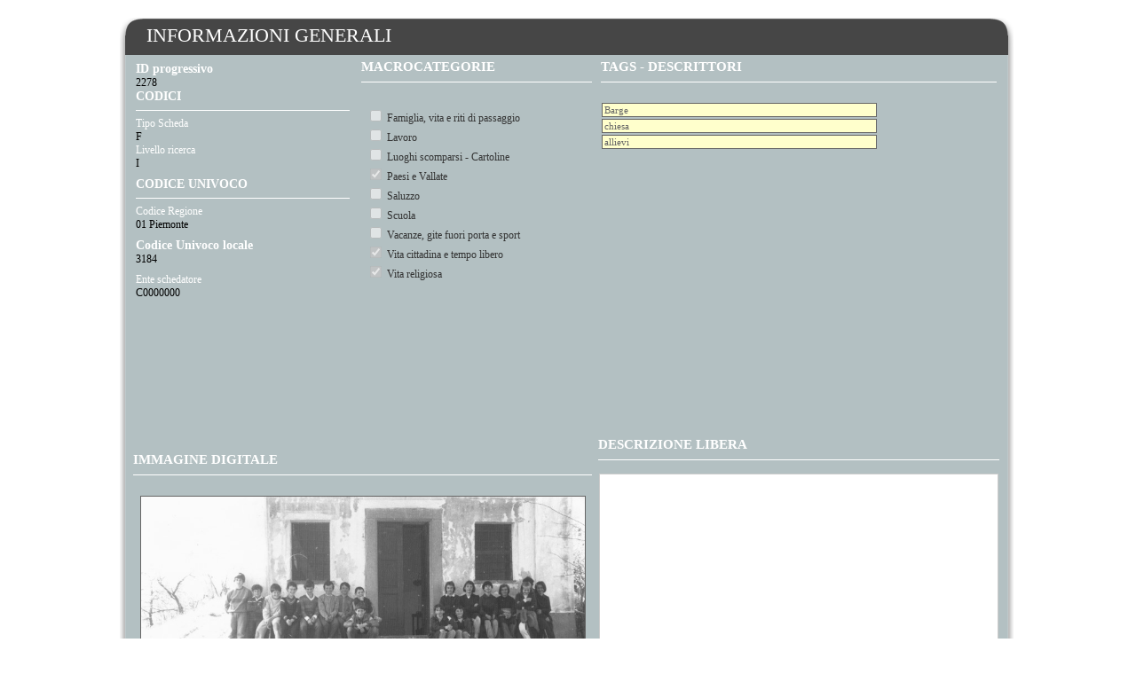

--- FILE ---
content_type: text/html
request_url: http://www.labancadellamemoria.it/ita/schedaF.asp?id=2278
body_size: 25236
content:
<html>
<head>
<meta http-equiv="Content-Language" content="it">
<meta http-equiv="Content-Type" content="text/html; charset=windows-1252">

<style>
	.testo{
		color:#000;
		font-weight:normal;
		font-size:12px;
	}
</style>
<link rel="stylesheet" href="/css/style.css" type="text/css" />


<title>La Banca della Memoria</title>
</head>

<script language="javascript">
 
function MM_openBrWindow(theURL,winName,features) 
{window.open(theURL,winName,features);}

	
function cambiaCHK(theForm,quale)
{
  var idcheck = quale + "Chk";
  if (document.getElementById(idcheck).checked== true)
  {
  document.getElementById(quale).value= 1 ;
  }
  else
  {
  document.getElementById(quale).value= 0 ;
  }
}	
		
</script>


    
 

<body style=" background:#FFFFFF;">

    <table border="0" width="1010px" cellspacing="0" cellpadding="0" align="center">
    <tr><td height="12px"></td></tr>
    <tr>
        <td>
                        
    <table width="100%" cellspacing="0" cellpadding="0" style="padding:0px;" >
        <tr>
        	<td class="top_sezione" width="100%" align="left" style="padding-left:30px; padding-top:0px;">
        		<p style="background-color: transparent; width:100%;margin:0px;padding:0px;text-align:left; font-size:22px; color:#fff; padding-top:7px;">
                	<a name="LA_BANCA_DELLA_MEMORIA">
                    	INFORMAZIONI GENERALI
                    </a>
                </p>
            </td>
        </tr>
        <tr>
            <td class="middle_sezione">
               		<table width="98%" cellpadding="0" cellspacing="0">
                	<tr>
                    	<td width="60%" valign="top">
							
                        		<table width="100%" cellpadding="0" cellspacing="0">
                                	<tr>	
                                    	<td width="50%" valign="top" style="padding:3px;">
                                                               <table border="0" width="100%" cellpadding="0" cellspacing="0" class="box_interno">
                                                                <tr><td  class="titolo_small" colspan="2">
                                                                    ID progressivo  <br>
                                                                    <span class="testo">2278</span>
                                                                    
                                                                </td></tr>
                                                                <tr><td class="titolo_small" colspan="2"><a name="CODICI">CODICI</a><hr size="1" color="#FFFFFF"/></td></tr>
                                                                <tr>
                                                                    <td colspan="2" style="color:#FFFFFF;">
                                                                        Tipo Scheda<br>
                                                                        
                                                                        <span class="testo">F</span>                                                                    
                                                                        </td>
                                                                 </tr>
                                                                 <tr>   
                                                                    <td colspan="2"  style="color:#FFFFFF;">
                                                                        Livello ricerca<br>
                                                                        
                                                                        <span class="testo">I</span>  
                                                                    </td>
                                                                    </tr>
                                                                    <tr><td height="8px"></td></tr>
                                                                    <tr><td colspan="2" class="titolo_small">CODICE UNIVOCO<hr size="1" color="#FFFFFF"/></td></tr>
                                                                    <tr>
                                                                    <td width="100%" colspan="2"  style="color:#FFFFFF;">
                                                                        Codice Regione<br>
                                                                        <span class="testo">
                                                                        01 Piemonte	
                                                                        </span>
                                                                    </td>
                                                                    </tr>
                                                                    <tr><td height="8px"></td></tr>
                                                                    <tr>
                                                                        <td class="titolo_small" width="100%" colspan="2">
                                                                            Codice Univoco locale<br>
                                                                            <span class="testo">3184</span> 
                                                                        </td>
                                                                    </tr>
                                                                    <tr><td height="8px"></td></tr>
                                                                    <tr>
                                                                         <td colspan="2" style="color:#FFFFFF;">
                                                                            Ente schedatore<br>
                                                                            
                                                                            <span class="testo">C0000000</span> 
                                                                            </td>
                                                                     </tr>
                                                                     </table>
                                    	</td>
                                        
                                    	<td width="50%" valign="top">
                                                <table border="0" width="100%" cellspacing="5" cellpadding="0">
                                                    <tr><td class="box_titolo">MACROCATEGORIE<hr size="1" color="#FFFFFF" /></td></tr>
                                                </table>
                                            
                                                <table border="0" width="100%" cellspacing="5" cellpadding="0"  class="box_interno">
                                                <tr><td valign="top">  
                                                     <iframe src="/ita/vis_foto_categorie.asp?idfoto=2278" width="250px"  height="360px" id="GRUPPI" name="GRUPPI" frameborder="0" scrolling="no" style="background-color:#B3C0C2;"></iframe>  
                                                </td></tr>
                                                </table>      
                                            
                                        </td>
                                     </tr>
                                     <tr><td height="15px"></td></tr>
                                     <tr>
                                        <td colspan="2" valign="top">
                                            <table border="0" width="100%" cellspacing="5" cellpadding="0">
                                                <tr><td class="box_titolo">IMMAGINE DIGITALE<hr size="1" color="#FFFFFF" /></td></tr>
                                            </table>
                                            
                                            	<table width="100%" align="center">		
                                                 <tr>
                                                        <td align="center" width="100%">
                                                            <table align="center" width="100%">
                                                            
                                                            <tr><td align="center">
                                                            	
                                                                		<img src="/cgi-bin/allegati/3184.jpg" id="òIMMAGINE_FOTO" width="500px" style="border:1px solid #666666;"/>
                                                                    
                                                            </td></tr>    
                                                           
                                                            </table> 
                                                        </td>   
                                                  </tr>
                                             	</table>
                                            
                                            
                                        </td>
                                     </tr>
                                     </table>   
                        	</td>
                            
                        	
                        	<td  width="33%" valign="top" align="center">
                        	 		<table border="0" width="100%" cellspacing="5" cellpadding="0">
                             		<tr><td class="box_titolo"><a name="TAGS_-_DESCRITTORI">TAGS - DESCRITTORI</a><hr size="1" color="#FFFFFF"/></td></tr>
                             		</table>
								 	 
                                 		<table border="0" width="100%" cellspacing="0" cellpadding="0"  class="box_interno"  height="305px">
                                 		<tr><td valign="top">  
                                 		    <iframe src="/ita/vis_mod_tags.asp?idfoto=2278" width="359px" height="371" id="tags" name="tags" frameborder="0" scrolling="no"></iframe>  
                                 		</td></tr>
                                 		</table>
                             	 	 
                                    
                                    <table align="left" width="100%">
                                    	<tr><td class="box_titolo"><a name="">DESCRIZIONE LIBERA</a><hr size="1" color="#FFFFFF"/></td></tr>
                                        <tr>
											<td width="100%" align="left">
                                            	<textarea rows="6" id="òDESCRIZIONE" name="òDESCRIZIONE" readonly="readonly" style="width:450px; height:330px;" tabindex="15"></textarea>
                                            </td>
										</tr>
                                    </table>
                       		</td>
                    </tr>
                </table>  
          	</td>
        </tr>
        <tr>
        	<td style=" background-image:url(/images/bottom_box.png);width:1007px; height:70px; vertical-align: middle; background-repeat:no-repeat;">
            	 
            </td>
       </tr>
    </table>
    
                
    <table width="100%" cellspacing="0" cellpadding="0" style="padding:0px;">
        <tr>
        	<td class="top_sezione" width="100%" align="left" style="padding-left:30px; padding-top:0px;">
        		<p style="background-color: transparent; width:100%;margin:0px;padding:0px;text-align:left; font-size:22px; color:#fff; padding-top:7px;">
                	<a name="OGGETTO">OGGETTO</a>
                </p>
            </td>
        </tr>
        <tr>
            <td class="middle_sezione">
                <table border="0" width="100%" cellspacing="8" cellpadding="0">
                	<tr><td height="13px"></td></tr>	
                    <tr>
                        <td width="70%" align="left">
                            <table width="100%">
                            	<tr>
                            		<td width="20%">Definizione</td>
                            		<td  width="80%">
                                    	<select size="1" name="òOGTD" tabindex="8" disabled="disabled">
                                            <option value= "">Seleziona Definizione</option><option value= "negativo">negativo</option><option selected="selected" value= "positivo">positivo</option><option value= "diapositiva">diapositiva</option><option value= "unicum">unicum</option><option value= "fotografia virtuale">fotografia virtuale</option><option value= "vario: …./….">vario: …./….</option>
                                        </select>
                                    </td>
                            	</tr>
                                <tr>
                                    <td width="20%">Numero oggetti / elementi</td>
                                    <td width="80%" align="left">
                                       	<input readonly="readonly" type="text" name="òQNTN" size="10" maxlength="10" tabindex="9" value="1">
                                    </td>
                                </tr>
                                <tr>
                                    <td width="20%" align="left">Natura biblioteconomica</td>
                                    <td width="80%" align="left">
                                        <select size="1" name="òOGTB" tabindex="8" disabled="disabled">
                                            <option value= "">Seleziona Elemento</option><option selected="selected" value= "m">m - monografico</option><option value= "s">s - serie editoriale</option><option value= "c">c - raccolte fattizie</option>
                                        </select>
                                    </td>	
                                </tr>
                            </table>
                        </td>
                    </tr>
                  </table>
          	 </td>
        </tr>
        <tr><td style=" background-image:url(/images/bottom_box.png);width:1007px; height:70px; vertical-align: middle; background-repeat:no-repeat;" align="center"></td></tr>
    </table><br />
                        
    <table width="100%" cellspacing="0" cellpadding="0" style="padding:0px;">
        <tr>
        	<td class="top_sezione" width="100%" align="left" style="padding-left:30px; padding-top:0px;">
        		<p style="background-color: transparent; width:100%;margin:0px;padding:0px;text-align:left; font-size:22px; color:#fff; padding-top:7px;">
                	<a name="SOGGETTO">SOGGETTO</a>
                </p>
            </td>
        </tr>
        <tr>
            <td class="middle_sezione">
                <table width="100%" cellspacing="8" cellpadding="0">
				<tr>
					<td>
					<div align="center">
						<table border="0" width="100%" cellspacing="8" cellpadding="0">
							<tr>
								<td width="130">1&ordf; Identificazione</td>
								<td>
								<textarea readonly="readonly" rows="3" id="òSGTI1" name="òSGTI1" cols="96" tabindex="10"></textarea></td>
							</tr>
							<tr>
								<td width="130">2&ordf; Identificazione</td>
								<td>
								<textarea readonly="readonly" rows="3" id="òSGTI2" name="òSGTI2" cols="96" tabindex="11"></textarea></td>
							</tr>
							<tr>
								<td width="130">3&ordf; Identificazione</td>
								<td>
								<textarea readonly="readonly" rows="3" id="òSGTI3" name="òSGTI3" cols="96" tabindex="12"></textarea></td>
							</tr>
							<tr>
								<td width="130">4&ordf; Identificazione</td>
								<td>
								<textarea readonly="readonly" rows="3" id="òSGTI4" name="òSGTI4" cols="96" tabindex="13"></textarea></td>
							</tr>
							<tr>
								<td width="130">Identificazione<br>collettiva</td>
								<td>
								<textarea readonly="readonly" rows="3" id="òSGTI" name="òSGTI" cols="96" tabindex="14"></textarea></td>
							</tr>
							<tr>
								<td width="130">Identificazione<br>sul soggetto *</td>
								<td>
								<textarea readonly="readonly" style="background-color:#FFFFCC;" rows="6" id="òSGTID" name="òSGTID" cols="96" tabindex="15">Classe 2° B in visita a San Pietro Martire con l'insegnante Piero Fraire</textarea></td>
							</tr>
						</table>
					</div>
					 
                    </td>
				</tr>
                 
			</table>
            </td>
        </tr>
        <tr>
        	<td style=" background-image:url(/images/bottom_box.png);width:1007px; height:50px; vertical-align: middle; background-repeat:no-repeat;" align="center">
            	<p style="background-color:transparent; width:100%;margin:0px;padding:0px;text-align:center;" class="torna">
                	<a href="#LA_BANCA_DELLA_MEMORIA" class="torna">
                    	<img src="/images/torna_su.png" border="0" align="absmiddle"/>&nbsp;
                        TORNA SU
                    </a>
                    
                </p>
            </td>
        </tr>
    </table>
    
    
    <br />
                        
    <table width="100%" cellspacing="0" cellpadding="0" style="padding:0px;">
        <tr>
        	<td class="top_sezione" width="100%" align="left" style="padding-left:30px; padding-top:0px;">
        		<p style="background-color: transparent; width:100%;margin:0px;padding:0px;text-align:left; font-size:22px; color:#fff; padding-top:7px;">
                	<a name="TITOLO">TITOLO</a>
                </p>
            </td>
        </tr>
        <tr>
            <td class="middle_sezione">
              <table width="100%" cellspacing="8" cellpadding="0">
				<tr>
					<td>
					<div align="center">
						<table border="0" width="100%" cellspacing="8" cellpadding="0">
							<tr>
								<td width="130">Titolo proprio</td>
								<td>
								<textarea rows="3" readonly="readonly" name="òSGLT" cols="96" tabindex="16"></textarea></td>
							</tr>
							<tr>
								<td width="130">Titolo parallelo</td>
								<td>
								<textarea rows="3" readonly="readonly" name="òSGLL" cols="96" tabindex="17"></textarea></td>
							</tr>
						</table>
					</div>
					
                    </td>
				</tr>
                 
			</table>  
                
                
          	 </td>
        </tr>
       <tr>
        	<td style=" background-image:url(/images/bottom_box.png);width:1007px; height:50px; vertical-align: middle; background-repeat:no-repeat;" align="center">
            	<p style="background-color:transparent; width:100%;margin:0px;padding:0px;text-align:center;" class="torna">
                	<a href="#LA_BANCA_DELLA_MEMORIA" class="torna">
                    	<img src="/images/torna_su.png" border="0" align="absmiddle"/>&nbsp;
                        TORNA SU
                    </a>
                    &nbsp;&nbsp;
                </p>
            </td>
        </tr>
    </table><br />
                        
    <table width="%" cellspacing="0" cellpadding="0" style="padding:0px;">
        <tr>
        	<td class="top_sezione" width="100%" align="left" style="padding-left:30px; padding-top:0px;">
        		<p style="background-color: transparent; width:100%;margin:0px;padding:0px;text-align:left; font-size:22px; color:#fff; padding-top:7px;">
                    <a name="LUOGO_E_DATA_DELLA_RIPRESA">LUOGO E DATA DELLA RIPRESA</a>
                </p>
            </td>
        </tr>
        <tr>
            <td class="middle_sezione">
                <table border="0" width="100%" cellspacing="8" cellpadding="0">
				<tr>
					<td>
					<div align="center">
						<table border="0" width="100%" cellspacing="0" cellpadding="0">
							<tr><td height="8px"></td></tr>
                            <tr>
								<td width="25%">
                                	Stato<br>
									<select disabled="disabled" size="1" name="òLRCS" tabindex="18" style="width:260px;">
									<option value= "">Seleziona Stato</option><option value= "Afghanistan">Afghanistan</option><option value= "Albania">Albania</option><option value= "Algeria">Algeria</option><option value= "Andorra">Andorra</option><option value= "Angola">Angola</option><option value= "Antigua e Barbuda">Antigua e Barbuda</option><option value= "Arabia Saudita">Arabia Saudita</option><option value= "Argentina">Argentina</option><option value= "Armenia">Armenia</option><option value= "Australia">Australia</option><option value= "Austria">Austria</option><option value= "Azerbaigian">Azerbaigian</option><option value= "Bahamas">Bahamas</option><option value= "Bahrein">Bahrein</option><option value= "Bangladesh">Bangladesh</option><option value= "Barbados">Barbados</option><option value= "Belgio">Belgio</option><option value= "Belize">Belize</option><option value= "Benin (ex Dahomey)">Benin (ex Dahomey)</option><option value= "Bhutan">Bhutan</option><option value= "Bielorussia">Bielorussia</option><option value= "Bolivia">Bolivia</option><option value= "Bosnia-Erzegovina">Bosnia-Erzegovina</option><option value= "Botswana">Botswana</option><option value= "Brasile">Brasile</option><option value= "Brunei">Brunei</option><option value= "Bulgaria">Bulgaria</option><option value= "Burkina Faso (ex Alto Volta)">Burkina Faso (ex Alto Volta)</option><option value= "Burundi">Burundi</option><option value= "Cambogia">Cambogia</option><option value= "Camerun">Camerun</option><option value= "Canada">Canada</option><option value= "Capo Verde">Capo Verde</option><option value= "Ceca, Repubblica">Ceca, Repubblica</option><option value= "Centrafricana, Repubblica">Centrafricana, Repubblica</option><option value= "Ciad">Ciad</option><option value= "Cile">Cile</option><option value= "Cinese, Repubblica Popolare">Cinese, Repubblica Popolare</option><option value= "Cipro">Cipro</option><option value= "Colombia">Colombia</option><option value= "Comore">Comore</option><option value= "Congo (Repubblica del)">Congo (Repubblica del)</option><option value= "Congo, Repubblica democratica del (ex Zaire)">Congo, Repubblica democratica del (ex Zaire)</option><option value= "Corea, Repubblica (Corea del Sud)">Corea, Repubblica (Corea del Sud)</option><option value= "Corea, Repubblica Popolare Democratica (Corea del Nord)">Corea, Repubblica Popolare Democratica (Corea del Nord)</option><option value= "Costa d'Avorio">Costa d'Avorio</option><option value= "Costa Rica">Costa Rica</option><option value= "Croazia">Croazia</option><option value= "Cuba">Cuba</option><option value= "Danimarca">Danimarca</option><option value= "Dominica">Dominica</option><option value= "Dominicana, Repubblica">Dominicana, Repubblica</option><option value= "Ecuador">Ecuador</option><option value= "Egitto">Egitto</option><option value= "El Salvador">El Salvador</option><option value= "Emirati Arabi Uniti">Emirati Arabi Uniti</option><option value= "Eritrea">Eritrea</option><option value= "Estonia">Estonia</option><option value= "Etiopia">Etiopia</option><option value= "Figi">Figi</option><option value= "Filippine">Filippine</option><option value= "Finlandia">Finlandia</option><option value= "Francia">Francia</option><option value= "Gabon">Gabon</option><option value= "Gambia">Gambia</option><option value= "Georgia">Georgia</option><option value= "Germania">Germania</option><option value= "Ghana">Ghana</option><option value= "Giamaica">Giamaica</option><option value= "Giappone">Giappone</option><option value= "Gibuti">Gibuti</option><option value= "Giordania">Giordania</option><option value= "Grecia">Grecia</option><option value= "Grenada">Grenada</option><option value= "Guatemala">Guatemala</option><option value= "Guinea">Guinea</option><option value= "Guinea Bissau">Guinea Bissau</option><option value= "Guinea Equatoriale">Guinea Equatoriale</option><option value= "Guyana">Guyana</option><option value= "Haiti">Haiti</option><option value= "Honduras">Honduras</option><option value= "India">India</option><option value= "Indonesia">Indonesia</option><option value= "Iran, Repubblica Islamica del">Iran, Repubblica Islamica del</option><option value= "Iraq">Iraq</option><option value= "Irlanda">Irlanda</option><option value= "Islanda">Islanda</option><option value= "Israele">Israele</option><option selected="selected" value= "Italia">Italia</option><option value= "Kazakhstan">Kazakhstan</option><option value= "Kenya">Kenya</option><option value= "Kirghizistan">Kirghizistan</option><option value= "Kiribati">Kiribati</option><option value= "Kosovo">Kosovo</option><option value= "Kuwait">Kuwait</option><option value= "Laos">Laos</option><option value= "Lesotho">Lesotho</option><option value= "Lettonia">Lettonia</option><option value= "Libano">Libano</option><option value= "Liberia">Liberia</option><option value= "Libia">Libia</option><option value= "Liechtenstein">Liechtenstein</option><option value= "Lituania">Lituania</option><option value= "Lussemburgo">Lussemburgo</option><option value= "Macedonia, Repubblica di">Macedonia, Repubblica di</option><option value= "Madagascar">Madagascar</option><option value= "Malawi">Malawi</option><option value= "Malaysia">Malaysia</option><option value= "Maldive">Maldive</option><option value= "Mali">Mali</option><option value= "Malta">Malta</option><option value= "Marocco">Marocco</option><option value= "Marshall, Isole">Marshall, Isole</option><option value= "Mauritania">Mauritania</option><option value= "Mauritius">Mauritius</option><option value= "Messico">Messico</option><option value= "Micronesia, Stati Federati">Micronesia, Stati Federati</option><option value= "Moldova">Moldova</option><option value= "Monaco">Monaco</option><option value= "Mongolia">Mongolia</option><option value= "Montenegro">Montenegro</option><option value= "Mozambico">Mozambico</option><option value= "Myanmar (ex Birmania)">Myanmar (ex Birmania)</option><option value= "Namibia">Namibia</option><option value= "Nauru">Nauru</option><option value= "Nepal">Nepal</option><option value= "Nicaragua">Nicaragua</option><option value= "Niger">Niger</option><option value= "Nigeria">Nigeria</option><option value= "Norvegia">Norvegia</option><option value= "Nuova Zelanda">Nuova Zelanda</option><option value= "Oman">Oman</option><option value= "Paesi Bassi">Paesi Bassi</option><option value= "Pakistan">Pakistan</option><option value= "Palau">Palau</option><option value= "Panama">Panama</option><option value= "Papua Nuova Guinea">Papua Nuova Guinea</option><option value= "Paraguay">Paraguay</option><option value= "Perù">Perù</option><option value= "Polonia">Polonia</option><option value= "Portogallo">Portogallo</option><option value= "Qatar">Qatar</option><option value= "Regno Unito">Regno Unito</option><option value= "Romania">Romania</option><option value= "Ruanda">Ruanda</option><option value= "Russa, Federazione">Russa, Federazione</option><option value= "Saint Kitts e Nevis">Saint Kitts e Nevis</option><option value= "Saint Lucia">Saint Lucia</option><option value= "Saint Vincent e Grenadine">Saint Vincent e Grenadine</option><option value= "Salomone, Isole">Salomone, Isole</option><option value= "Samoa">Samoa</option><option value= "San Marino">San Marino</option><option value= "São Tomé e Principe">São Tomé e Principe</option><option value= "Senegal">Senegal</option><option value= "Serbia, Repubblica di">Serbia, Repubblica di</option><option value= "Seychelles">Seychelles</option><option value= "Sierra Leone">Sierra Leone</option><option value= "Singapore">Singapore</option><option value= "Siria">Siria</option><option value= "Slovacchia">Slovacchia</option><option value= "Slovenia">Slovenia</option><option value= "Somalia">Somalia</option><option value= "Spagna">Spagna</option><option value= "Sri Lanka (ex Ceylon)">Sri Lanka (ex Ceylon)</option><option value= "Stati Uniti d'America">Stati Uniti d'America</option><option value= "Stato della Città del Vaticano">Stato della Città del Vaticano</option><option value= "Sud Africa">Sud Africa</option><option value= "Sud Sudan, Repubblica del">Sud Sudan, Repubblica del</option><option value= "Sudan">Sudan</option><option value= "Suriname">Suriname</option><option value= "Svezia">Svezia</option><option value= "Svizzera">Svizzera</option><option value= "Swaziland">Swaziland</option><option value= "Tagikistan">Tagikistan</option><option value= "Taiwan (ex Formosa)">Taiwan (ex Formosa)</option><option value= "Tanzania">Tanzania</option><option value= "Territori dell'Autonomia Palestinese">Territori dell'Autonomia Palestinese</option><option value= "Thailandia">Thailandia</option><option value= "Timor Orientale">Timor Orientale</option><option value= "Togo">Togo</option><option value= "Tonga">Tonga</option><option value= "Trinidad e Tobago">Trinidad e Tobago</option><option value= "Tunisia">Tunisia</option><option value= "Turchia">Turchia</option><option value= "Turkmenistan">Turkmenistan</option><option value= "Tuvalu">Tuvalu</option><option value= "Ucraina">Ucraina</option><option value= "Uganda">Uganda</option><option value= "Ungheria">Ungheria</option><option value= "Uruguay">Uruguay</option><option value= "Uzbekistan">Uzbekistan</option><option value= "Vanuatu">Vanuatu</option><option value= "Venezuela">Venezuela</option><option value= "Vietnam">Vietnam</option><option value= "Yemen">Yemen</option><option value= "Zambia">Zambia</option><option value= "Zimbabwe (ex Rhodesia)">Zimbabwe (ex Rhodesia)</option>
                                    </select>
                                </td>
								<td width="25%">
                                	Regione<br>
									<select size="1" disabled="disabled" name="òLRCR" tabindex="19"  style="width:200px;">
										<option value= "">Seleziona Regione</option><option value= "00">00</option><option value= "Abruzzo">Abruzzo</option><option value= "Basilicata">Basilicata</option><option value= "Calabria">Calabria</option><option value= "Campania">Campania</option><option value= "Emilia-Romagna">Emilia-Romagna</option><option value= "Friuli-Venezia Giulia">Friuli-Venezia Giulia</option><option value= "Lazio">Lazio</option><option value= "Liguria">Liguria</option><option value= "Lombardia">Lombardia</option><option value= "Marche">Marche</option><option value= "Molise">Molise</option><option selected="selected" value= "Piemonte">Piemonte</option><option value= "Puglia">Puglia</option><option value= "Sardegna">Sardegna</option><option value= "Sicilia">Sicilia</option><option value= "Toscana">Toscana</option><option value= "Trentino-Alto Adige">Trentino-Alto Adige</option><option value= "Umbria">Umbria</option><option value= "Valle d'Aosta">Valle d'Aosta</option><option value= "Veneto">Veneto</option>	
									</select>
                                </td>
								<td width="25%">
                                	Provincia<br>
									<select size="1" disabled="disabled" name="òLRCP" id="òLRCP" tabindex="20" style="width:200px;">
										<option value= "">Seleziona Provincia</option><option value= "00">00 - bene situato all’estero</option><option value= "AG">AG - Agrigento</option><option value= "AL">AL - Alessandria</option><option value= "AN">AN - Ancona</option><option value= "AO">AO - Aosta</option><option value= "AP">AP - Ascoli Piceno</option><option value= "AQ">AQ - L'Aquila</option><option value= "AR">AR - Arezzo</option><option value= "AT">AT - Asti</option><option value= "AV">AV - Avellino</option><option value= "BA">BA - Bari</option><option value= "BG">BG - Bergamo</option><option value= "BI">BI - Biella</option><option value= "BL">BL - Belluno</option><option value= "BN">BN - Benevento</option><option value= "BO">BO - Bologna</option><option value= "BR">BR - Brindisi</option><option value= "BS">BS - Brescia</option><option value= "BT">BT - Barletta-Andria-Trani</option><option value= "BZ">BZ - Bolzano</option><option value= "CA">CA - Cagliari</option><option value= "CB">CB - Campobasso</option><option value= "CE">CE - Caserta</option><option value= "CH">CH - Chieti</option><option value= "CI">CI - Carbonia-Iglesias</option><option value= "CL">CL - Caltanissetta</option><option selected="selected" value= "CN">CN - Cuneo</option><option value= "CO">CO - Como</option><option value= "CR">CR - Cremona</option><option value= "CS">CS - Cosenza</option><option value= "CT">CT - Catania</option><option value= "CZ">CZ - Catanzaro</option><option value= "EN">EN - Enna</option><option value= "FC">FC - Forlì-Cesena</option><option value= "FE">FE - Ferrara</option><option value= "FG">FG - Foggia</option><option value= "FI">FI - Firenze</option><option value= "FM">FM - Fermo</option><option value= "FR">FR - Frosinone</option><option value= "GE">GE - Genova</option><option value= "GO">GO - Gorizia</option><option value= "GR">GR - Grosseto</option><option value= "IM">IM - Imperia</option><option value= "IS">IS - Isernia</option><option value= "KR">KR - Crotone</option><option value= "LC">LC - Lecco</option><option value= "LE">LE - Lecce</option><option value= "LI">LI - Livorno</option><option value= "LO">LO - Lodi</option><option value= "LT">LT - Latina</option><option value= "LU">LU - Lucca</option><option value= "MB">MB - Monza e della Brianza</option><option value= "MC">MC - Macerata</option><option value= "ME">ME - Messina</option><option value= "MI">MI - Milano</option><option value= "MN">MN - Mantova</option><option value= "MO">MO - Modena</option><option value= "MS">MS - Massa-Carrara</option><option value= "MT">MT - Matera</option><option value= "NA">NA - Napoli</option><option value= "NO">NO - Novara</option><option value= "NU">NU - Nuoro</option><option value= "OG">OG - Ogliastra</option><option value= "OR">OR - Oristano</option><option value= "OT">OT - Olbia-Tempio</option><option value= "PA">PA - Palermo</option><option value= "PC">PC - Piacenza</option><option value= "PD">PD - Padova</option><option value= "PE">PE - Pescara</option><option value= "PG">PG - Perugia</option><option value= "PI">PI - Pisa</option><option value= "PN">PN - Pordenone</option><option value= "PO">PO - Prato</option><option value= "PR">PR - Parma</option><option value= "PT">PT - Pistoia</option><option value= "PU">PU - Pesaro Urbino</option><option value= "PV">PV - Pavia</option><option value= "PZ">PZ - Potenza</option><option value= "RA">RA - Ravenna</option><option value= "RC">RC - Reggio di Calabria</option><option value= "RE">RE - Reggio Emilia</option><option value= "RG">RG - Ragusa</option><option value= "RI">RI - Rieti</option><option value= "RM">RM - Roma</option><option value= "RN">RN - Rimini</option><option value= "RO">RO - Rovigo</option><option value= "SA">SA - Salerno</option><option value= "SI">SI - Siena</option><option value= "SO">SO - Sondrio</option><option value= "SP">SP - La Spezia</option><option value= "SR">SR - Siracusa</option><option value= "SS">SS - Sassari</option><option value= "SV">SV - Savona</option><option value= "TA">TA - Taranto</option><option value= "TE">TE - Teramo</option><option value= "TN">TN - Trento</option><option value= "TO">TO - Torino</option><option value= "TP">TP - Trapani</option><option value= "TR">TR - Terni</option><option value= "TS">TS - Trieste</option><option value= "TV">TV - Treviso</option><option value= "UD">UD - Udine</option><option value= "VA">VA - Varese</option><option value= "VB">VB - Verbano-Cusio-Ossola</option><option value= "VC">VC - Vercelli</option><option value= "VE">VE - Venezia</option><option value= "VI">VI - Vicenza</option><option value= "VR">VR - Verona</option><option value= "VS">VS - Medio Campidano</option><option value= "VT">VT - Viterbo</option><option value= "VV">VV - Vibo Valentia</option>
									</select>
                                </td>
                                <td width="25%">
                                  	Comune<br>
									<input readonly="readonly" type="text" id="LRCC" name="LRCC" tabindex="21" size="30" value="Barge">
                                </td>
							</tr>
                            <tr><td height="8px"></td></tr>
							<tr>
							    <td>
                                	Frazione<br>
									<input readonly="readonly" type="text" name="òLRCF" size="40" tabindex="22"  value="San Martino">
                                </td>
								<td colspan="2" style="padding-left:10px;">
                                	Località<br>
									<input readonly="readonly" type="text" name="òLRCL" size="40" tabindex="23"  value=" San Pietro">
                                </td>
                                <td></td>
                            </tr>
                            <tr><td height="8px"></td></tr>
							<tr>
								<td>Altra località / località estera</td>
								<td colspan="3" style="padding-left:10px;"><input readonly="readonly" type="text" name="òLRA" size="100" tabindex="24"  value=""></td>
                            </tr>
                            <tr><td height="8px"></td></tr>
							<tr>
								<td>Indirizzo</td>
								<td colspan="3" style="padding-left:10px;"><input readonly="readonly" type="text" name="òLRO"  value="" size="100" tabindex="25"></td>
                                
                            </tr>
                            <tr><td height="8px"></td></tr>
							<tr>
								<td>Data *</td>
								<td colspan="3" style="padding-left:10px;">
                                	<input readonly="readonly" style="background-color:#FFFFCC;" type="text" name="òLRD"  value="1983 ca" size="100" tabindex="25" maxlength="100">
                                </td>
                            </tr>
						</table>
					</div>
						
                    </td>
				</tr>
                
			</table>
                 
                 
                 
                 
           </td>
        </tr>
       <tr>
        	<td style=" background-image:url(/images/bottom_box.png);width:1007px; height:50px; vertical-align: middle; background-repeat:no-repeat;" align="center">
            	<p style="background-color:transparent; width:100%;margin:0px;padding:0px;text-align:center;" class="torna">
                	<a href="#LA_BANCA_DELLA_MEMORIA" class="torna">
                    	<img src="/images/torna_su.png" border="0" align="absmiddle"/>&nbsp;
                        TORNA SU
                    </a>
                    &nbsp;&nbsp;
                </p>
            </td>
        </tr>
    </table><br />
                        
    <table width="%" cellspacing="0" cellpadding="0" style="padding:0px;">
        <tr>
        	<td class="top_sezione" width="100%" align="left" style="padding-left:30px; padding-top:0px;">
        		<p style="background-color: transparent; width:100%;margin:0px;padding:0px;text-align:left; font-size:22px; color:#fff; padding-top:7px;">
                	<a name="LOCALIZZAZIONE_GEOGRAFICO_-_AMMINISTRATIVA_DEL_PROPRIETARIO">LOCALIZZAZIONE GEOGRAFICO - AMMINISTRATIVA DEL PROPRIETARIO</a>
                </p>
            </td>
        </tr>
        <tr>
            <td class="middle_sezione">
                <table border="0" width="100%" cellspacing="0" cellpadding="0">
				<tr>
					<td>
					<div align="center">
						<table border="0" width="100%" cellspacing="8" cellpadding="0">
							<tr>
								<td width="25%">
                                	Stato<br>
									<select size="1" name="òPRVS" tabindex="27" style="width:260px;" disabled="disabled">
									<option value= "">Seleziona Stato</option><option value= "Afghanistan">Afghanistan</option><option value= "Albania">Albania</option><option value= "Algeria">Algeria</option><option value= "Andorra">Andorra</option><option value= "Angola">Angola</option><option value= "Antigua e Barbuda">Antigua e Barbuda</option><option value= "Arabia Saudita">Arabia Saudita</option><option value= "Argentina">Argentina</option><option value= "Armenia">Armenia</option><option value= "Australia">Australia</option><option value= "Austria">Austria</option><option value= "Azerbaigian">Azerbaigian</option><option value= "Bahamas">Bahamas</option><option value= "Bahrein">Bahrein</option><option value= "Bangladesh">Bangladesh</option><option value= "Barbados">Barbados</option><option value= "Belgio">Belgio</option><option value= "Belize">Belize</option><option value= "Benin (ex Dahomey)">Benin (ex Dahomey)</option><option value= "Bhutan">Bhutan</option><option value= "Bielorussia">Bielorussia</option><option value= "Bolivia">Bolivia</option><option value= "Bosnia-Erzegovina">Bosnia-Erzegovina</option><option value= "Botswana">Botswana</option><option value= "Brasile">Brasile</option><option value= "Brunei">Brunei</option><option value= "Bulgaria">Bulgaria</option><option value= "Burkina Faso (ex Alto Volta)">Burkina Faso (ex Alto Volta)</option><option value= "Burundi">Burundi</option><option value= "Cambogia">Cambogia</option><option value= "Camerun">Camerun</option><option value= "Canada">Canada</option><option value= "Capo Verde">Capo Verde</option><option value= "Ceca, Repubblica">Ceca, Repubblica</option><option value= "Centrafricana, Repubblica">Centrafricana, Repubblica</option><option value= "Ciad">Ciad</option><option value= "Cile">Cile</option><option value= "Cinese, Repubblica Popolare">Cinese, Repubblica Popolare</option><option value= "Cipro">Cipro</option><option value= "Colombia">Colombia</option><option value= "Comore">Comore</option><option value= "Congo (Repubblica del)">Congo (Repubblica del)</option><option value= "Congo, Repubblica democratica del (ex Zaire)">Congo, Repubblica democratica del (ex Zaire)</option><option value= "Corea, Repubblica (Corea del Sud)">Corea, Repubblica (Corea del Sud)</option><option value= "Corea, Repubblica Popolare Democratica (Corea del Nord)">Corea, Repubblica Popolare Democratica (Corea del Nord)</option><option value= "Costa d'Avorio">Costa d'Avorio</option><option value= "Costa Rica">Costa Rica</option><option value= "Croazia">Croazia</option><option value= "Cuba">Cuba</option><option value= "Danimarca">Danimarca</option><option value= "Dominica">Dominica</option><option value= "Dominicana, Repubblica">Dominicana, Repubblica</option><option value= "Ecuador">Ecuador</option><option value= "Egitto">Egitto</option><option value= "El Salvador">El Salvador</option><option value= "Emirati Arabi Uniti">Emirati Arabi Uniti</option><option value= "Eritrea">Eritrea</option><option value= "Estonia">Estonia</option><option value= "Etiopia">Etiopia</option><option value= "Figi">Figi</option><option value= "Filippine">Filippine</option><option value= "Finlandia">Finlandia</option><option value= "Francia">Francia</option><option value= "Gabon">Gabon</option><option value= "Gambia">Gambia</option><option value= "Georgia">Georgia</option><option value= "Germania">Germania</option><option value= "Ghana">Ghana</option><option value= "Giamaica">Giamaica</option><option value= "Giappone">Giappone</option><option value= "Gibuti">Gibuti</option><option value= "Giordania">Giordania</option><option value= "Grecia">Grecia</option><option value= "Grenada">Grenada</option><option value= "Guatemala">Guatemala</option><option value= "Guinea">Guinea</option><option value= "Guinea Bissau">Guinea Bissau</option><option value= "Guinea Equatoriale">Guinea Equatoriale</option><option value= "Guyana">Guyana</option><option value= "Haiti">Haiti</option><option value= "Honduras">Honduras</option><option value= "India">India</option><option value= "Indonesia">Indonesia</option><option value= "Iran, Repubblica Islamica del">Iran, Repubblica Islamica del</option><option value= "Iraq">Iraq</option><option value= "Irlanda">Irlanda</option><option value= "Islanda">Islanda</option><option value= "Israele">Israele</option><option selected="selected" value= "Italia">Italia</option><option value= "Kazakhstan">Kazakhstan</option><option value= "Kenya">Kenya</option><option value= "Kirghizistan">Kirghizistan</option><option value= "Kiribati">Kiribati</option><option value= "Kosovo">Kosovo</option><option value= "Kuwait">Kuwait</option><option value= "Laos">Laos</option><option value= "Lesotho">Lesotho</option><option value= "Lettonia">Lettonia</option><option value= "Libano">Libano</option><option value= "Liberia">Liberia</option><option value= "Libia">Libia</option><option value= "Liechtenstein">Liechtenstein</option><option value= "Lituania">Lituania</option><option value= "Lussemburgo">Lussemburgo</option><option value= "Macedonia, Repubblica di">Macedonia, Repubblica di</option><option value= "Madagascar">Madagascar</option><option value= "Malawi">Malawi</option><option value= "Malaysia">Malaysia</option><option value= "Maldive">Maldive</option><option value= "Mali">Mali</option><option value= "Malta">Malta</option><option value= "Marocco">Marocco</option><option value= "Marshall, Isole">Marshall, Isole</option><option value= "Mauritania">Mauritania</option><option value= "Mauritius">Mauritius</option><option value= "Messico">Messico</option><option value= "Micronesia, Stati Federati">Micronesia, Stati Federati</option><option value= "Moldova">Moldova</option><option value= "Monaco">Monaco</option><option value= "Mongolia">Mongolia</option><option value= "Montenegro">Montenegro</option><option value= "Mozambico">Mozambico</option><option value= "Myanmar (ex Birmania)">Myanmar (ex Birmania)</option><option value= "Namibia">Namibia</option><option value= "Nauru">Nauru</option><option value= "Nepal">Nepal</option><option value= "Nicaragua">Nicaragua</option><option value= "Niger">Niger</option><option value= "Nigeria">Nigeria</option><option value= "Norvegia">Norvegia</option><option value= "Nuova Zelanda">Nuova Zelanda</option><option value= "Oman">Oman</option><option value= "Paesi Bassi">Paesi Bassi</option><option value= "Pakistan">Pakistan</option><option value= "Palau">Palau</option><option value= "Panama">Panama</option><option value= "Papua Nuova Guinea">Papua Nuova Guinea</option><option value= "Paraguay">Paraguay</option><option value= "Perù">Perù</option><option value= "Polonia">Polonia</option><option value= "Portogallo">Portogallo</option><option value= "Qatar">Qatar</option><option value= "Regno Unito">Regno Unito</option><option value= "Romania">Romania</option><option value= "Ruanda">Ruanda</option><option value= "Russa, Federazione">Russa, Federazione</option><option value= "Saint Kitts e Nevis">Saint Kitts e Nevis</option><option value= "Saint Lucia">Saint Lucia</option><option value= "Saint Vincent e Grenadine">Saint Vincent e Grenadine</option><option value= "Salomone, Isole">Salomone, Isole</option><option value= "Samoa">Samoa</option><option value= "San Marino">San Marino</option><option value= "São Tomé e Principe">São Tomé e Principe</option><option value= "Senegal">Senegal</option><option value= "Serbia, Repubblica di">Serbia, Repubblica di</option><option value= "Seychelles">Seychelles</option><option value= "Sierra Leone">Sierra Leone</option><option value= "Singapore">Singapore</option><option value= "Siria">Siria</option><option value= "Slovacchia">Slovacchia</option><option value= "Slovenia">Slovenia</option><option value= "Somalia">Somalia</option><option value= "Spagna">Spagna</option><option value= "Sri Lanka (ex Ceylon)">Sri Lanka (ex Ceylon)</option><option value= "Stati Uniti d'America">Stati Uniti d'America</option><option value= "Stato della Città del Vaticano">Stato della Città del Vaticano</option><option value= "Sud Africa">Sud Africa</option><option value= "Sud Sudan, Repubblica del">Sud Sudan, Repubblica del</option><option value= "Sudan">Sudan</option><option value= "Suriname">Suriname</option><option value= "Svezia">Svezia</option><option value= "Svizzera">Svizzera</option><option value= "Swaziland">Swaziland</option><option value= "Tagikistan">Tagikistan</option><option value= "Taiwan (ex Formosa)">Taiwan (ex Formosa)</option><option value= "Tanzania">Tanzania</option><option value= "Territori dell'Autonomia Palestinese">Territori dell'Autonomia Palestinese</option><option value= "Thailandia">Thailandia</option><option value= "Timor Orientale">Timor Orientale</option><option value= "Togo">Togo</option><option value= "Tonga">Tonga</option><option value= "Trinidad e Tobago">Trinidad e Tobago</option><option value= "Tunisia">Tunisia</option><option value= "Turchia">Turchia</option><option value= "Turkmenistan">Turkmenistan</option><option value= "Tuvalu">Tuvalu</option><option value= "Ucraina">Ucraina</option><option value= "Uganda">Uganda</option><option value= "Ungheria">Ungheria</option><option value= "Uruguay">Uruguay</option><option value= "Uzbekistan">Uzbekistan</option><option value= "Vanuatu">Vanuatu</option><option value= "Venezuela">Venezuela</option><option value= "Vietnam">Vietnam</option><option value= "Yemen">Yemen</option><option value= "Zambia">Zambia</option><option value= "Zimbabwe (ex Rhodesia)">Zimbabwe (ex Rhodesia)</option>
                                    </select>
                                </td>
								<td width="25%">
                                	Regione<br>
									<select size="1" name="òPRVR" tabindex="28" style="width:200px;" disabled="disabled">
										<option value= "">Seleziona Regione</option><option value= "00">00</option><option value= "Abruzzo">Abruzzo</option><option value= "Basilicata">Basilicata</option><option value= "Calabria">Calabria</option><option value= "Campania">Campania</option><option value= "Emilia-Romagna">Emilia-Romagna</option><option value= "Friuli-Venezia Giulia">Friuli-Venezia Giulia</option><option value= "Lazio">Lazio</option><option value= "Liguria">Liguria</option><option value= "Lombardia">Lombardia</option><option value= "Marche">Marche</option><option value= "Molise">Molise</option><option selected="selected" value= "Piemonte">Piemonte</option><option value= "Puglia">Puglia</option><option value= "Sardegna">Sardegna</option><option value= "Sicilia">Sicilia</option><option value= "Toscana">Toscana</option><option value= "Trentino-Alto Adige">Trentino-Alto Adige</option><option value= "Umbria">Umbria</option><option value= "Valle d'Aosta">Valle d'Aosta</option><option value= "Veneto">Veneto</option>	
                                    </select>    
                                </td>
								<td width="25%">
                                	Provincia<br>
									<select size="1" name="òPRVP" tabindex="29" style="width:200px;" disabled="disabled">
										<option value= "">Seleziona Provincia</option><option value= "00">00 - bene situato all’estero</option><option value= "AG">AG - Agrigento</option><option value= "AL">AL - Alessandria</option><option value= "AN">AN - Ancona</option><option value= "AO">AO - Aosta</option><option value= "AP">AP - Ascoli Piceno</option><option value= "AQ">AQ - L'Aquila</option><option value= "AR">AR - Arezzo</option><option value= "AT">AT - Asti</option><option value= "AV">AV - Avellino</option><option value= "BA">BA - Bari</option><option value= "BG">BG - Bergamo</option><option value= "BI">BI - Biella</option><option value= "BL">BL - Belluno</option><option value= "BN">BN - Benevento</option><option value= "BO">BO - Bologna</option><option value= "BR">BR - Brindisi</option><option value= "BS">BS - Brescia</option><option value= "BT">BT - Barletta-Andria-Trani</option><option value= "BZ">BZ - Bolzano</option><option value= "CA">CA - Cagliari</option><option value= "CB">CB - Campobasso</option><option value= "CE">CE - Caserta</option><option value= "CH">CH - Chieti</option><option value= "CI">CI - Carbonia-Iglesias</option><option value= "CL">CL - Caltanissetta</option><option selected="selected" value= "CN">CN - Cuneo</option><option value= "CO">CO - Como</option><option value= "CR">CR - Cremona</option><option value= "CS">CS - Cosenza</option><option value= "CT">CT - Catania</option><option value= "CZ">CZ - Catanzaro</option><option value= "EN">EN - Enna</option><option value= "FC">FC - Forlì-Cesena</option><option value= "FE">FE - Ferrara</option><option value= "FG">FG - Foggia</option><option value= "FI">FI - Firenze</option><option value= "FM">FM - Fermo</option><option value= "FR">FR - Frosinone</option><option value= "GE">GE - Genova</option><option value= "GO">GO - Gorizia</option><option value= "GR">GR - Grosseto</option><option value= "IM">IM - Imperia</option><option value= "IS">IS - Isernia</option><option value= "KR">KR - Crotone</option><option value= "LC">LC - Lecco</option><option value= "LE">LE - Lecce</option><option value= "LI">LI - Livorno</option><option value= "LO">LO - Lodi</option><option value= "LT">LT - Latina</option><option value= "LU">LU - Lucca</option><option value= "MB">MB - Monza e della Brianza</option><option value= "MC">MC - Macerata</option><option value= "ME">ME - Messina</option><option value= "MI">MI - Milano</option><option value= "MN">MN - Mantova</option><option value= "MO">MO - Modena</option><option value= "MS">MS - Massa-Carrara</option><option value= "MT">MT - Matera</option><option value= "NA">NA - Napoli</option><option value= "NO">NO - Novara</option><option value= "NU">NU - Nuoro</option><option value= "OG">OG - Ogliastra</option><option value= "OR">OR - Oristano</option><option value= "OT">OT - Olbia-Tempio</option><option value= "PA">PA - Palermo</option><option value= "PC">PC - Piacenza</option><option value= "PD">PD - Padova</option><option value= "PE">PE - Pescara</option><option value= "PG">PG - Perugia</option><option value= "PI">PI - Pisa</option><option value= "PN">PN - Pordenone</option><option value= "PO">PO - Prato</option><option value= "PR">PR - Parma</option><option value= "PT">PT - Pistoia</option><option value= "PU">PU - Pesaro Urbino</option><option value= "PV">PV - Pavia</option><option value= "PZ">PZ - Potenza</option><option value= "RA">RA - Ravenna</option><option value= "RC">RC - Reggio di Calabria</option><option value= "RE">RE - Reggio Emilia</option><option value= "RG">RG - Ragusa</option><option value= "RI">RI - Rieti</option><option value= "RM">RM - Roma</option><option value= "RN">RN - Rimini</option><option value= "RO">RO - Rovigo</option><option value= "SA">SA - Salerno</option><option value= "SI">SI - Siena</option><option value= "SO">SO - Sondrio</option><option value= "SP">SP - La Spezia</option><option value= "SR">SR - Siracusa</option><option value= "SS">SS - Sassari</option><option value= "SV">SV - Savona</option><option value= "TA">TA - Taranto</option><option value= "TE">TE - Teramo</option><option value= "TN">TN - Trento</option><option value= "TO">TO - Torino</option><option value= "TP">TP - Trapani</option><option value= "TR">TR - Terni</option><option value= "TS">TS - Trieste</option><option value= "TV">TV - Treviso</option><option value= "UD">UD - Udine</option><option value= "VA">VA - Varese</option><option value= "VB">VB - Verbano-Cusio-Ossola</option><option value= "VC">VC - Vercelli</option><option value= "VE">VE - Venezia</option><option value= "VI">VI - Vicenza</option><option value= "VR">VR - Verona</option><option value= "VS">VS - Medio Campidano</option><option value= "VT">VT - Viterbo</option><option value= "VV">VV - Vibo Valentia</option>
									</select>
                                </td>
                                <td width="25%">
                                	Comune<br>
                                    <input readonly="readonly" type="text" id="PRVC" name="PRVC" tabindex="21" size="30" value="Barge">
                                </td>
							</tr>
							<tr>
								<td width="100%" colspan="4">
                                	Diocesi<br>
									<input readonly="readonly" type="text" name="òPRE" maxlength="50" size="40" tabindex="31" value="">
                                </td>
							</tr>
							<tr>
								<td width="100%" colspan="4">
                                	Altra località / località estera<br />
                                    <input readonly="readonly" type="text" name="òPRL" size="100" tabindex="32" value="">
                                </td>
							</tr>
						</table>
					</div>
					 
					<div align="center">
						<table border="0" width="100%" cellspacing="8" cellpadding="0">
							<tr><td colspan="2" style="color:#fff;"><b>COLLOCAZIONE SPECIFICA</b><hr size="1" color="#FFFFFF" /></td></tr>
                            <tr>
								<td>
                                	Denominazione *<br>
                                    <input readonly="readonly" style="background-color:#FFFFCC;" type="text" name="òPRCD" maxlength="80" size="60" tabindex="33" value="Maria Teresa Banchio">
                                </td>
								<td>
                                	Denominazione raccolta<br>
                                    <input readonly="readonly" type="text" name="òPRCM" size="60" maxlength="70" tabindex="34" value="">
                                </td>
							</tr>
							<tr>
								<td colspan="2">
                                	Denominazione spazio viabilistico<br>
									<input readonly="readonly" type="text" name="òPRCU" size="130" tabindex="35" value="Barge">
                                </td>
							</tr>
						</table>
					</div>
					</td>
				</tr>
			</table>
                 
                 
                 
                 
           </td>
        </tr>
       <tr>
        	<td style=" background-image:url(/images/bottom_box.png);width:1007px; height:50px; vertical-align: middle; background-repeat:no-repeat;" align="center">
            	<p style="background-color:transparent; width:100%;margin:0px;padding:0px;text-align:center;" class="torna">
                	<a href="#LA_BANCA_DELLA_MEMORIA" class="torna">
                    	<img src="/images/torna_su.png" border="0" align="absmiddle"/>&nbsp;
                        TORNA SU
                    </a>
                    &nbsp;&nbsp;
                    
                </p>
            </td>
        </tr>
    </table><br />
                        
    <table width="%" cellspacing="0" cellpadding="0" style="padding:0px;">
        <tr>
        	<td class="top_sezione" width="100%" align="left" style="padding-left:30px; padding-top:0px;">
        		<p style="background-color: transparent; width:100%;margin:0px;padding:0px;text-align:left; font-size:22px; color:#fff; padding-top:7px;">
                	<a name="LOCALIZZAZIONE_GEOGRAFICO_-_AMMINISTRATIVA_DELLA_COPIA_DIGITALE">LOCALIZZAZIONE GEOGRAFICO - AMMINISTRATIVA DELLA COPIA DIGITALE</a>
                </p>
            </td>
        </tr>
        <tr>
            <td class="middle_sezione">
                 <table border="0" width="100%" cellspacing="0" cellpadding="0">
				<tr>
					<td>
					<div align="center">
						<table border="0" width="100%" cellspacing="8" cellpadding="0">
							<tr>
								<td width="24%">Stato<br>
									<select disabled="disabled" size="1" name="òPVCS" tabindex="36" style="width:260px;">
										<option value= "">Seleziona Stato</option><option value= "Afghanistan">Afghanistan</option><option value= "Albania">Albania</option><option value= "Algeria">Algeria</option><option value= "Andorra">Andorra</option><option value= "Angola">Angola</option><option value= "Antigua e Barbuda">Antigua e Barbuda</option><option value= "Arabia Saudita">Arabia Saudita</option><option value= "Argentina">Argentina</option><option value= "Armenia">Armenia</option><option value= "Australia">Australia</option><option value= "Austria">Austria</option><option value= "Azerbaigian">Azerbaigian</option><option value= "Bahamas">Bahamas</option><option value= "Bahrein">Bahrein</option><option value= "Bangladesh">Bangladesh</option><option value= "Barbados">Barbados</option><option value= "Belgio">Belgio</option><option value= "Belize">Belize</option><option value= "Benin (ex Dahomey)">Benin (ex Dahomey)</option><option value= "Bhutan">Bhutan</option><option value= "Bielorussia">Bielorussia</option><option value= "Bolivia">Bolivia</option><option value= "Bosnia-Erzegovina">Bosnia-Erzegovina</option><option value= "Botswana">Botswana</option><option value= "Brasile">Brasile</option><option value= "Brunei">Brunei</option><option value= "Bulgaria">Bulgaria</option><option value= "Burkina Faso (ex Alto Volta)">Burkina Faso (ex Alto Volta)</option><option value= "Burundi">Burundi</option><option value= "Cambogia">Cambogia</option><option value= "Camerun">Camerun</option><option value= "Canada">Canada</option><option value= "Capo Verde">Capo Verde</option><option value= "Ceca, Repubblica">Ceca, Repubblica</option><option value= "Centrafricana, Repubblica">Centrafricana, Repubblica</option><option value= "Ciad">Ciad</option><option value= "Cile">Cile</option><option value= "Cinese, Repubblica Popolare">Cinese, Repubblica Popolare</option><option value= "Cipro">Cipro</option><option value= "Colombia">Colombia</option><option value= "Comore">Comore</option><option value= "Congo (Repubblica del)">Congo (Repubblica del)</option><option value= "Congo, Repubblica democratica del (ex Zaire)">Congo, Repubblica democratica del (ex Zaire)</option><option value= "Corea, Repubblica (Corea del Sud)">Corea, Repubblica (Corea del Sud)</option><option value= "Corea, Repubblica Popolare Democratica (Corea del Nord)">Corea, Repubblica Popolare Democratica (Corea del Nord)</option><option value= "Costa d'Avorio">Costa d'Avorio</option><option value= "Costa Rica">Costa Rica</option><option value= "Croazia">Croazia</option><option value= "Cuba">Cuba</option><option value= "Danimarca">Danimarca</option><option value= "Dominica">Dominica</option><option value= "Dominicana, Repubblica">Dominicana, Repubblica</option><option value= "Ecuador">Ecuador</option><option value= "Egitto">Egitto</option><option value= "El Salvador">El Salvador</option><option value= "Emirati Arabi Uniti">Emirati Arabi Uniti</option><option value= "Eritrea">Eritrea</option><option value= "Estonia">Estonia</option><option value= "Etiopia">Etiopia</option><option value= "Figi">Figi</option><option value= "Filippine">Filippine</option><option value= "Finlandia">Finlandia</option><option value= "Francia">Francia</option><option value= "Gabon">Gabon</option><option value= "Gambia">Gambia</option><option value= "Georgia">Georgia</option><option value= "Germania">Germania</option><option value= "Ghana">Ghana</option><option value= "Giamaica">Giamaica</option><option value= "Giappone">Giappone</option><option value= "Gibuti">Gibuti</option><option value= "Giordania">Giordania</option><option value= "Grecia">Grecia</option><option value= "Grenada">Grenada</option><option value= "Guatemala">Guatemala</option><option value= "Guinea">Guinea</option><option value= "Guinea Bissau">Guinea Bissau</option><option value= "Guinea Equatoriale">Guinea Equatoriale</option><option value= "Guyana">Guyana</option><option value= "Haiti">Haiti</option><option value= "Honduras">Honduras</option><option value= "India">India</option><option value= "Indonesia">Indonesia</option><option value= "Iran, Repubblica Islamica del">Iran, Repubblica Islamica del</option><option value= "Iraq">Iraq</option><option value= "Irlanda">Irlanda</option><option value= "Islanda">Islanda</option><option value= "Israele">Israele</option><option selected="selected" value= "Italia">Italia</option><option value= "Kazakhstan">Kazakhstan</option><option value= "Kenya">Kenya</option><option value= "Kirghizistan">Kirghizistan</option><option value= "Kiribati">Kiribati</option><option value= "Kosovo">Kosovo</option><option value= "Kuwait">Kuwait</option><option value= "Laos">Laos</option><option value= "Lesotho">Lesotho</option><option value= "Lettonia">Lettonia</option><option value= "Libano">Libano</option><option value= "Liberia">Liberia</option><option value= "Libia">Libia</option><option value= "Liechtenstein">Liechtenstein</option><option value= "Lituania">Lituania</option><option value= "Lussemburgo">Lussemburgo</option><option value= "Macedonia, Repubblica di">Macedonia, Repubblica di</option><option value= "Madagascar">Madagascar</option><option value= "Malawi">Malawi</option><option value= "Malaysia">Malaysia</option><option value= "Maldive">Maldive</option><option value= "Mali">Mali</option><option value= "Malta">Malta</option><option value= "Marocco">Marocco</option><option value= "Marshall, Isole">Marshall, Isole</option><option value= "Mauritania">Mauritania</option><option value= "Mauritius">Mauritius</option><option value= "Messico">Messico</option><option value= "Micronesia, Stati Federati">Micronesia, Stati Federati</option><option value= "Moldova">Moldova</option><option value= "Monaco">Monaco</option><option value= "Mongolia">Mongolia</option><option value= "Montenegro">Montenegro</option><option value= "Mozambico">Mozambico</option><option value= "Myanmar (ex Birmania)">Myanmar (ex Birmania)</option><option value= "Namibia">Namibia</option><option value= "Nauru">Nauru</option><option value= "Nepal">Nepal</option><option value= "Nicaragua">Nicaragua</option><option value= "Niger">Niger</option><option value= "Nigeria">Nigeria</option><option value= "Norvegia">Norvegia</option><option value= "Nuova Zelanda">Nuova Zelanda</option><option value= "Oman">Oman</option><option value= "Paesi Bassi">Paesi Bassi</option><option value= "Pakistan">Pakistan</option><option value= "Palau">Palau</option><option value= "Panama">Panama</option><option value= "Papua Nuova Guinea">Papua Nuova Guinea</option><option value= "Paraguay">Paraguay</option><option value= "Perù">Perù</option><option value= "Polonia">Polonia</option><option value= "Portogallo">Portogallo</option><option value= "Qatar">Qatar</option><option value= "Regno Unito">Regno Unito</option><option value= "Romania">Romania</option><option value= "Ruanda">Ruanda</option><option value= "Russa, Federazione">Russa, Federazione</option><option value= "Saint Kitts e Nevis">Saint Kitts e Nevis</option><option value= "Saint Lucia">Saint Lucia</option><option value= "Saint Vincent e Grenadine">Saint Vincent e Grenadine</option><option value= "Salomone, Isole">Salomone, Isole</option><option value= "Samoa">Samoa</option><option value= "San Marino">San Marino</option><option value= "São Tomé e Principe">São Tomé e Principe</option><option value= "Senegal">Senegal</option><option value= "Serbia, Repubblica di">Serbia, Repubblica di</option><option value= "Seychelles">Seychelles</option><option value= "Sierra Leone">Sierra Leone</option><option value= "Singapore">Singapore</option><option value= "Siria">Siria</option><option value= "Slovacchia">Slovacchia</option><option value= "Slovenia">Slovenia</option><option value= "Somalia">Somalia</option><option value= "Spagna">Spagna</option><option value= "Sri Lanka (ex Ceylon)">Sri Lanka (ex Ceylon)</option><option value= "Stati Uniti d'America">Stati Uniti d'America</option><option value= "Stato della Città del Vaticano">Stato della Città del Vaticano</option><option value= "Sud Africa">Sud Africa</option><option value= "Sud Sudan, Repubblica del">Sud Sudan, Repubblica del</option><option value= "Sudan">Sudan</option><option value= "Suriname">Suriname</option><option value= "Svezia">Svezia</option><option value= "Svizzera">Svizzera</option><option value= "Swaziland">Swaziland</option><option value= "Tagikistan">Tagikistan</option><option value= "Taiwan (ex Formosa)">Taiwan (ex Formosa)</option><option value= "Tanzania">Tanzania</option><option value= "Territori dell'Autonomia Palestinese">Territori dell'Autonomia Palestinese</option><option value= "Thailandia">Thailandia</option><option value= "Timor Orientale">Timor Orientale</option><option value= "Togo">Togo</option><option value= "Tonga">Tonga</option><option value= "Trinidad e Tobago">Trinidad e Tobago</option><option value= "Tunisia">Tunisia</option><option value= "Turchia">Turchia</option><option value= "Turkmenistan">Turkmenistan</option><option value= "Tuvalu">Tuvalu</option><option value= "Ucraina">Ucraina</option><option value= "Uganda">Uganda</option><option value= "Ungheria">Ungheria</option><option value= "Uruguay">Uruguay</option><option value= "Uzbekistan">Uzbekistan</option><option value= "Vanuatu">Vanuatu</option><option value= "Venezuela">Venezuela</option><option value= "Vietnam">Vietnam</option><option value= "Yemen">Yemen</option><option value= "Zambia">Zambia</option><option value= "Zimbabwe (ex Rhodesia)">Zimbabwe (ex Rhodesia)</option>
									</select>
                                </td>
								<td width="25%">
                                	Regione<br>
									<select disabled="disabled" size="1" name="òPVCR" tabindex="37" style="width:200px;">
										<option value= "">Seleziona Regione</option><option value= "00">00</option><option value= "Abruzzo">Abruzzo</option><option value= "Basilicata">Basilicata</option><option value= "Calabria">Calabria</option><option value= "Campania">Campania</option><option value= "Emilia-Romagna">Emilia-Romagna</option><option value= "Friuli-Venezia Giulia">Friuli-Venezia Giulia</option><option value= "Lazio">Lazio</option><option value= "Liguria">Liguria</option><option value= "Lombardia">Lombardia</option><option value= "Marche">Marche</option><option value= "Molise">Molise</option><option selected="selected" value= "Piemonte">Piemonte</option><option value= "Puglia">Puglia</option><option value= "Sardegna">Sardegna</option><option value= "Sicilia">Sicilia</option><option value= "Toscana">Toscana</option><option value= "Trentino-Alto Adige">Trentino-Alto Adige</option><option value= "Umbria">Umbria</option><option value= "Valle d'Aosta">Valle d'Aosta</option><option value= "Veneto">Veneto</option>	
									</select>
                                </td>
								<td width="25%">Provincia<br>
                                    <select size="1"  disabled="disabled" name="òPVCP" tabindex="38" style="width:200px;">
                                       <option value= "">Seleziona Provincia</option><option value= "00">00 - bene situato all’estero</option><option value= "AG">AG - Agrigento</option><option value= "AL">AL - Alessandria</option><option value= "AN">AN - Ancona</option><option value= "AO">AO - Aosta</option><option value= "AP">AP - Ascoli Piceno</option><option value= "AQ">AQ - L'Aquila</option><option value= "AR">AR - Arezzo</option><option value= "AT">AT - Asti</option><option value= "AV">AV - Avellino</option><option value= "BA">BA - Bari</option><option value= "BG">BG - Bergamo</option><option value= "BI">BI - Biella</option><option value= "BL">BL - Belluno</option><option value= "BN">BN - Benevento</option><option value= "BO">BO - Bologna</option><option value= "BR">BR - Brindisi</option><option value= "BS">BS - Brescia</option><option value= "BT">BT - Barletta-Andria-Trani</option><option value= "BZ">BZ - Bolzano</option><option value= "CA">CA - Cagliari</option><option value= "CB">CB - Campobasso</option><option value= "CE">CE - Caserta</option><option value= "CH">CH - Chieti</option><option value= "CI">CI - Carbonia-Iglesias</option><option value= "CL">CL - Caltanissetta</option><option selected="selected" value= "CN">CN - Cuneo</option><option value= "CO">CO - Como</option><option value= "CR">CR - Cremona</option><option value= "CS">CS - Cosenza</option><option value= "CT">CT - Catania</option><option value= "CZ">CZ - Catanzaro</option><option value= "EN">EN - Enna</option><option value= "FC">FC - Forlì-Cesena</option><option value= "FE">FE - Ferrara</option><option value= "FG">FG - Foggia</option><option value= "FI">FI - Firenze</option><option value= "FM">FM - Fermo</option><option value= "FR">FR - Frosinone</option><option value= "GE">GE - Genova</option><option value= "GO">GO - Gorizia</option><option value= "GR">GR - Grosseto</option><option value= "IM">IM - Imperia</option><option value= "IS">IS - Isernia</option><option value= "KR">KR - Crotone</option><option value= "LC">LC - Lecco</option><option value= "LE">LE - Lecce</option><option value= "LI">LI - Livorno</option><option value= "LO">LO - Lodi</option><option value= "LT">LT - Latina</option><option value= "LU">LU - Lucca</option><option value= "MB">MB - Monza e della Brianza</option><option value= "MC">MC - Macerata</option><option value= "ME">ME - Messina</option><option value= "MI">MI - Milano</option><option value= "MN">MN - Mantova</option><option value= "MO">MO - Modena</option><option value= "MS">MS - Massa-Carrara</option><option value= "MT">MT - Matera</option><option value= "NA">NA - Napoli</option><option value= "NO">NO - Novara</option><option value= "NU">NU - Nuoro</option><option value= "OG">OG - Ogliastra</option><option value= "OR">OR - Oristano</option><option value= "OT">OT - Olbia-Tempio</option><option value= "PA">PA - Palermo</option><option value= "PC">PC - Piacenza</option><option value= "PD">PD - Padova</option><option value= "PE">PE - Pescara</option><option value= "PG">PG - Perugia</option><option value= "PI">PI - Pisa</option><option value= "PN">PN - Pordenone</option><option value= "PO">PO - Prato</option><option value= "PR">PR - Parma</option><option value= "PT">PT - Pistoia</option><option value= "PU">PU - Pesaro Urbino</option><option value= "PV">PV - Pavia</option><option value= "PZ">PZ - Potenza</option><option value= "RA">RA - Ravenna</option><option value= "RC">RC - Reggio di Calabria</option><option value= "RE">RE - Reggio Emilia</option><option value= "RG">RG - Ragusa</option><option value= "RI">RI - Rieti</option><option value= "RM">RM - Roma</option><option value= "RN">RN - Rimini</option><option value= "RO">RO - Rovigo</option><option value= "SA">SA - Salerno</option><option value= "SI">SI - Siena</option><option value= "SO">SO - Sondrio</option><option value= "SP">SP - La Spezia</option><option value= "SR">SR - Siracusa</option><option value= "SS">SS - Sassari</option><option value= "SV">SV - Savona</option><option value= "TA">TA - Taranto</option><option value= "TE">TE - Teramo</option><option value= "TN">TN - Trento</option><option value= "TO">TO - Torino</option><option value= "TP">TP - Trapani</option><option value= "TR">TR - Terni</option><option value= "TS">TS - Trieste</option><option value= "TV">TV - Treviso</option><option value= "UD">UD - Udine</option><option value= "VA">VA - Varese</option><option value= "VB">VB - Verbano-Cusio-Ossola</option><option value= "VC">VC - Vercelli</option><option value= "VE">VE - Venezia</option><option value= "VI">VI - Vicenza</option><option value= "VR">VR - Verona</option><option value= "VS">VS - Medio Campidano</option><option value= "VT">VT - Viterbo</option><option value= "VV">VV - Vibo Valentia</option>
                                    </select>
                                </td>
								<td width="22%">Comune<br>
                                	<input readonly="readonly" type="text" id="PVCC" name="PVCC" tabindex="21" size="30" value="Saluzzo">
                                </td>
							</tr>
						</table>
					</div>
					 
					<div align="center">
						<table border="0" width="100%" cellspacing="8" cellpadding="0">
							<tr><td style="color:#fff;"><b>COLLOCAZIONE SPECIFICA</b><hr size="1" color="#FFFFFF" /></td></tr>
                            <tr>
								<td>
                                	Denominazione<br>
                                   	<input readonly="readonly" type="text" name="òLDCN" maxlength="80" size="60" tabindex="40" value="Corriere di Saluzzo">
                                </td>
								<td>
                                	Denominazione raccolta <br>
                                    <input readonly="readonly" type="text" name="òLDCM" maxlength="70" size="60" tabindex="41" value="Archivio Fotografico Storico Digitale">
                                </td>
							</tr>
							<tr>
								<td colspan="2">
                                	Denominazione spazio viabilistico<br>
                                    <input readonly="readonly" type="text" name="òLDCU" size="130" tabindex="42" value="Via Parrà 9">
                                </td>
							</tr>
						</table>
					</div>
					</td>
				</tr>
			</table>
                 
           </td>
        </tr>
       <tr>
        	<td style=" background-image:url(/images/bottom_box.png);width:1007px; height:50px; vertical-align: middle; background-repeat:no-repeat;" align="center">
            	<p style="background-color:transparent; width:100%;margin:0px;padding:0px;text-align:center;" class="torna">
                	<a href="#LA_BANCA_DELLA_MEMORIA" class="torna">
                    	<img src="/images/torna_su.png" border="0" align="absmiddle"/>&nbsp;
                        TORNA SU
                    </a>
                </p>
            </td>
        </tr>
    </table><br />
                        
    <table width="%" cellspacing="0" cellpadding="0" style="padding:0px;">
        <tr>
        	<td class="top_sezione" width="100%" align="left" style="padding-left:30px; padding-top:0px;">
        		 
                <p style="background-color: transparent; width:100%;margin:0px;padding:0px;text-align:left; font-size:22px; color:#fff; padding-top:7px;">
                	<a name="CRONOLOGIA">CRONOLOGIA</a>
                </p>
            </td>
        </tr>
        <tr>
            <td class="middle_sezione">
                	<table border="0" width="100%" cellspacing="0" cellpadding="0">
				<tr>
					<td>
					<div align="center">
						<table border="0" width="100%" cellspacing="8" cellpadding="0">
							<tr>
								<td width="46%">
                                	Secolo<br>
                                    <select size="1" name="òDTZG" tabindex="92" disabled="disabled">
										<option value= "">-- Seleziona secolo --</option><option value= "XIX">XIX</option><option value= "XIX / XX">XIX / XX</option><option selected="selected" value= "XX">XX</option><option value= "XX / XXI">XX / XXI</option><option value= "XXI">XXI</option>
									</select>
								</td>
								<td width="13%">
                                	da<br>
									<input readonly="readonly" type="text" name="òDTSI" maxlength="15" size="15" tabindex="44" value="1980">
                                </td>
								<td width="37%">
                                	a<br>
									<input readonly="readonly" type="text" name="òDTSF" maxlength="15" size="15" tabindex="45" value="1984">
                                </td>
							</tr>
						</table>
					</div>
					 
                     
					<div align="center">
						<table border="0" width="100%" cellspacing="8" cellpadding="0">
							<tr><td style="color:#fff;"><b>MOTIVAZIONE</b><hr size="1" color="#FFFFFF"/></td></tr>
                            <tr>
								<td width="443">
                                	Motivazione<br>
                                    <select disabled="disabled" size="1" name="òDTMM" tabindex="92">
										<option value= "">-- Seleziona motivazione --</option><option value= "analisi dei referenti">analisi dei referenti</option><option value= "analisi stilistica">analisi stilistica</option><option value= "analisi storica">analisi storica</option><option value= "analisi tecnica">analisi tecnica</option><option value= "analisi tecnico-formale">analisi tecnico-formale</option><option value= "bibliografia">bibliografia</option><option value= "commento sonoro">commento sonoro</option><option value= "comunicazione autore">comunicazione autore</option><option value= "comunicazione orale">comunicazione orale</option><option value= "confronto">confronto</option><option value= "contesto">contesto</option><option value= "copyright">copyright</option><option value= "data">data</option><option value= "data di acquisizione">data di acquisizione</option><option value= "data di acquisto">data di acquisto</option><option value= "documentazione">documentazione</option><option value= "documentazione testuale interna al file immagine">documentazione testuale interna al file immagine</option><option value= "esposizione">esposizione</option><option value= "filigrana">filigrana</option><option value= "filigrana digitale">filigrana digitale</option><option selected="selected" value= "iscrizione">iscrizione</option><option value= "marchio">marchio</option><option value= "pubblicazione">pubblicazione</option><option value= "riferimenti biografici">riferimenti biografici</option><option value= "timbro">timbro</option><option value= "tradizione orale">tradizione orale</option>
									</select>
								</td>
								<td>
                                	Specifiche<br>
									<input type="text" readonly="readonly" name="òDTMS" size="40" maxlength="40" tabindex="47" value="">
                                </td>
							</tr>
						</table>
					</div>
					</td>
				</tr>
			</table>
           </td>
        </tr>
       <tr>
        	<td style=" background-image:url(/images/bottom_box.png);width:1007px; height:50px; vertical-align: middle; background-repeat:no-repeat;" align="center">
            	<p style="background-color:transparent; width:100%;margin:0px;padding:0px;text-align:center;" class="torna">
                	<a href="#LA_BANCA_DELLA_MEMORIA" class="torna">
                    	<img src="/images/torna_su.png" border="0" align="absmiddle"/>&nbsp;
                        TORNA SU
                    </a>
                    &nbsp;&nbsp;
                </p>
            </td>
        </tr>
    </table><br />
                        
    <table width="%" cellspacing="0" cellpadding="0" style="padding:0px;">
        <tr>
        	<td class="top_sezione" width="100%" align="left" style="padding-left:30px; padding-top:0px;">
        		 
                <p style="background-color: transparent; width:100%;margin:0px;padding:0px;text-align:left; font-size:22px; color:#fff; padding-top:7px;">
                	<a name="DEFINIZIONE_CULTURALE">DEFINIZIONE CULTURALE</a>
                </p>
            </td>
        </tr>
        <tr>
            <td class="middle_sezione">
               <table border="0" width="100%" cellspacing="0" cellpadding="0">
				<tr><td height="15px"></td></tr>
                <tr>
					<td>
				    <div align="center">
						<table border="0" width="100%" cellspacing="8" cellpadding="0">
							<tr><td style="color:#fff;"><b style="font-size:14px;"> AUTORE DELLA FOTOGRAFIA</b>
                                	<hr size="1" style="color:#FFFFFF;"/>
                            </td></tr>
                            <tr>
								<td colspan="2">
                                	Autore personale<br>
									<input readonly="readonly" type="text" name="òAUFN" size="130" tabindex="48"  value="allievi della Scuola Media di Barge A.S. 83/84 - Insegnante Maria Teresa Banchio - Educazione artistica">
                                </td>
							</tr>
							<tr>
								<td colspan="2">
                                	Ente collettivo<br>
									<input readonly="readonly" type="text" name="òAUFB" size="130" tabindex="49"  value="">
                                </td>
							</tr>
							<tr>
								<td colspan="2">
                                	Indicazione del nome e dell'indirizzo<br>
									<input readonly="readonly" type="text" name="òAUFI" size="130" tabindex="50"  value="">
                                </td>
							</tr>
							<tr>
								<td width="30%">
                                	Riferimento all'autore<br>
									<input readonly="readonly" type="text" name="òAUFS" maxlength="50" size="50" tabindex="51" value="">
                                </td>
								<td width="70%">
                                	Riferimento all'intervento<br>
									<input readonly="readonly" type="text" name="òAUFR" maxlength="50" size="50" tabindex="52" value="">
                                </td>
							</tr>
						</table>
					</div>
					 
					<div align="left">&nbsp;
						 
						 
						<div align="center">
							<table border="0" width="100%" cellspacing="8" cellpadding="0">
								<tr><td style="color:#fff;"><b style="font-size:14px;"> ALTRO AUTORE</b>
                                	<hr size="1" style="color:#FFFFFF;"/>
                                </td></tr>
                            
                                <tr>
									<td colspan="2">
                                    	Autore personale<br>
										<input readonly="readonly" type="text" name="òAUTN" size="130" tabindex="53" value="">
                                    </td>
								</tr>
								<tr>
									<td colspan="2">
                                    	Ente collettivo<br>
										<input readonly="readonly" type="text" name="òAUTB" size="130" tabindex="54" value="">
                                    </td>
								</tr>
								<tr>
									<td colspan="2">
                                    	Indicazione del nome e dell'indirizzo<br>
										<input readonly="readonly" type="text" name="òAUTI" size="130" tabindex="55" value="">
                                    </td>
								</tr>
								<tr>
									<td width="56%">
                                    	Dati anagrafici<br>
										<input readonly="readonly" type="text" name="òAUTA" maxlength="70" size="70" tabindex="56" value="">
                                    </td>
									<td width="41%">&nbsp;</td>
								</tr>
							</table>
						</div>
					</div>
					</td>
				</tr>
			</table>
           </td>
        </tr>
       <tr>
        	<td style=" background-image:url(/images/bottom_box.png);width:1007px; height:50px; vertical-align: middle; background-repeat:no-repeat;" align="center">
            	<p style="background-color:transparent; width:100%;margin:0px;padding:0px;text-align:center;" class="torna">
                	<a href="#LA_BANCA_DELLA_MEMORIA" class="torna">
                    	<img src="/images/torna_su.png" border="0" align="absmiddle"/>&nbsp;
                        TORNA SU
                    </a>
                    &nbsp;&nbsp;
                </p>
            </td>
        </tr>
    </table><br />
                        
    <table width="%" cellspacing="0" cellpadding="0" style="padding:0px;">
        <tr>
        	<td class="top_sezione" width="100%" align="left" style="padding-left:30px; padding-top:0px;">
        		 
                <p style="background-color: transparent; width:100%;margin:0px;padding:0px;text-align:left; font-size:22px; color:#fff; padding-top:7px;">
                	<a name="DATI_TECNICI">DATI TECNICI</a>
                </p>
            </td>
        </tr>
        <tr>
            <td class="middle_sezione">
               <table border="0" width="100%" cellspacing="0" cellpadding="0">
				<tr>
					<td>
					<div align="center">
						<table border="0" width="100%" cellspacing="8" cellpadding="0">
							<tr>
								<td>
                                	Indicazione di colore<br>
                                    <select size="1" name="òMTX" tabindex="92" disabled="disabled">
										<option value= "">-- Seleziona colore --</option><option selected="selected" value= "B / N">B / N - per fotografie in bianco/nero</option><option value= "C">C - per fotografie a colori</option><option value= "CM">CM - per fotografie colorate a mano</option><option value= "V">V - per oggetti complessi con fotografie sia in bianco/nero sia a colori</option>
                                    </select>
								</td>
							</tr>
							<tr>
								<td>
                                	Materia e tecnica<br>
									<input readonly="readonly" type="text" name="òMTC" size="130" tabindex="58" value="gelatina di bromuro di argento su carta">
                                </td>
							</tr>
						</table>
					</div>
					 
					<div align="left">
						 
						<div align="center">
							<table border="0" width="100%" cellspacing="8" cellpadding="0">
								<tr><td style="color:#fff;">
                                	<b style="font-size:14px; color:#FFFFFF;">MISURE</b>
                                	<hr size="1" style="color:#FFFFFF;"/>
                                </td></tr>
                                
                                <tr>
									<td>
                                    	Unità di misura<br>
										<select size="1" name="òMISU" tabindex="92" disabled="disabled">
											<option value= "">-- Selezionare unità di misura --</option><option selected="selected" value= "cm">cm - centimetri</option><option value= "m">m - metri</option><option value= "mm">mm - millimetri</option>
										</select>
                                    </td>
									<td>
                                    	Larghezza<br>
										<input readonly="readonly" type="text" name="òMISL" size="30" tabindex="60" value="18">
                                    </td>
									<td>
                                    	Altezza<br>
										<input readonly="readonly" type="text" name="òMISA" size="30" tabindex="61" value="12">
                                    </td>
									<td>
                                    	Formato<br>
										<input readonly="readonly" type="text" name="òFRM" size="30" tabindex="62" value="">
                                    </td>
								</tr>
							</table>
						</div>
						
						
						<div align="center">
							<table border="0" width="100%" cellspacing="8" cellpadding="0">
								<tr><td style="color:#fff;"><b style="font-size:14px;">CARATTERISTICHE FOTOGRAFIA VIRTUALE</b>
                                	<hr size="1" style="color:#FFFFFF;"/>
                                </td></tr>
                                <tr>
									<td>
                                    	Formato di memorizzazione del file<br>
										<input readonly="readonly" type="text" name="òFVCF" size="50" maxlength="50" tabindex="63" value="">
                                    </td>
									<td>
                                    	Profondità di colore e metodo di memorizzazione<br>
										<input readonly="readonly" type="text" name="òFVCC" size="50" maxlength="50" tabindex="64" value="">
                                    </td>
								</tr>
								<tr>
									<td>
                                    	Unità di misura<br>
										<input readonly="readonly" type="text" name="òFVCU" size="26" maxlength="25" tabindex="65" value="">
                                    </td>
									<td>
                                    	Misure fotografiche virtuali<br>
										<input readonly="readonly" type="text" name="òFVCM" size="26" maxlength="25" tabindex="66"  value="">
                                    </td>
								</tr>
								<tr>
									<td colspan="2">
                                    	Note<br>
										<textarea disabled="disabled" rows="5" name="òFVCN" cols="110" tabindex="67"></textarea>
                                    </td>
								</tr>
								<tr>
									<td colspan="2">
                                    	Specifiche tecniche<br>
										<textarea disabled="disabled" rows="5" name="òMTS" cols="110" tabindex="68"></textarea>
                                    </td>
								</tr>
							</table>
						</div>
					</div>
					 </td>
				</tr>
			</table>
           </td>
        </tr>
       <tr>
        	<td style=" background-image:url(/images/bottom_box.png);width:1007px; height:50px; vertical-align: middle; background-repeat:no-repeat;" align="center">
            	<p style="background-color:transparent; width:100%;margin:0px;padding:0px;text-align:center;" class="torna">
                	<a href="#LA_BANCA_DELLA_MEMORIA" class="torna">
                    	<img src="/images/torna_su.png" border="0" align="absmiddle"/>&nbsp;
                        TORNA SU
                    </a>
                    &nbsp;&nbsp;
                    
                </p>
            </td>
        </tr>
    </table><br /> 
                        
    <table width="%" cellspacing="0" cellpadding="0" style="padding:0px;">
        <tr>
        	<td class="top_sezione" width="100%" align="left" style="padding-left:30px; padding-top:0px;">
        		<p style="background-color: transparent; width:100%;margin:0px;padding:0px;text-align:left; font-size:22px; color:#fff; padding-top:7px;">
                	<a name="CONSERVAZIONE">CONSERVAZIONE</a>
                </p>
            </td>
        </tr>
        <tr>
            <td class="middle_sezione">
                <table border="0" width="100%" cellspacing="0" cellpadding="0">
				<tr>
					<td>
					<div align="center">
						<table border="0" width="100%" cellspacing="8" cellpadding="0">
							<tr>
								<td width="46%">
                                	Stato di conservazione<br>
									<select size="1" name="òSTCC" tabindex="92" disabled="disabled">
										<option value= "">-- Seleziona stato --</option><option selected="selected" value= "buono">buono</option><option value= "cattivo">cattivo</option><option value= "discreto">discreto</option><option value= "mediocre">mediocre</option>
                                    </select>
                                </td>
								<td width="13%">&nbsp;</td>
								<td width="37%">&nbsp;</td>
							</tr>
						</table>
					</div>
					<div align="center">
						<table border="0" width="100%" cellspacing="8" cellpadding="0">
							<tr>
								<td>
                                	Indicazioni specifiche<br>
									<textarea disabled="disabled" rows="5" name="òSTCS" cols="110" tabindex="70"></textarea>
                                </td>
							</tr>
						</table>
					</div>
					</td>
				</tr>
			</table>
                
           </td>
        </tr>
       <tr>
        	<td style=" background-image:url(/images/bottom_box.png);width:1007px; height:50px; vertical-align: middle; background-repeat:no-repeat;" align="center">
            	<p style="background-color:transparent; width:100%;margin:0px;padding:0px;text-align:center;" class="torna">
                	<a href="#LA_BANCA_DELLA_MEMORIA" class="torna">
                    	<img src="/images/torna_su.png" border="0" align="absmiddle"/>&nbsp;
                        TORNA SU
                    </a>
                </p>
            </td>
        </tr>
    </table><br /> 
                        
    <table width="%" cellspacing="0" cellpadding="0" style="padding:0px;">
        <tr>
        	<td class="top_sezione" width="100%" align="left" style="padding-left:30px; padding-top:0px;">
        		<p style="background-color: transparent; width:100%;margin:0px;padding:0px;text-align:left; font-size:22px; color:#fff; padding-top:7px;">
                	<a name="RESTAURI">RESTAURI</a>
                </p>
            </td>
        </tr>
        <tr>
            <td class="middle_sezione">
                <table border="0" width="100%" cellspacing="0" cellpadding="0">
					<tr>
						<td>
						<div align="center">
							<table border="0" width="100%" cellspacing="8" cellpadding="0">
								<tr>
									<td width="4%">1</td>
									<td width="13%">
                                       Data<br />
                                       <input readonly="readonly" type="text" name="òRSTD1" size="100" maxlength="100" tabindex="22"  value="">
                                    </td>
                                </tr>
                                <tr>	    
                                	<td width="4%">&nbsp;</td>
									<td width="74%" colspan="2">
                                    	Situazione<br />
										<input readonly="readonly" type="text" name="òRSTS1" size="100" maxlength="100" tabindex="72" value="">
                                    </td>
								</tr>
                                <tr>
									<td width="4%">&nbsp;</td>
									<td colspan="2">
                                    	Ente responsabile<br>
										<textarea readonly="readonly" rows="3" name="òRSTE1" cols="100" tabindex="73"></textarea>
                                    </td>
								</tr>
								<tr><td colspan="3"><hr></td></tr>
                                
                                
								<tr>
									<td width="4%">2</td>
									<td width="13%">
                                    	Data 
                                        <br />
                                       <input type="text" name="òRSTD2" size="100" tabindex="22"  value="">
									</td>
                                </tr>
                                <tr>
                                	<td width="4%"></td>    
									<td width="74%">
                                    	Situazione<br />
										<input readonly="readonly" type="text" name="òRSTS2" size="100" tabindex="75"  value="">
                                    </td>
								</tr>
								<tr>
									<td width="4%">&nbsp;</td>
									<td colspan="2">
                                    	Ente responsabile<br>
										<textarea disabled="disabled" rows="3" name="òRSTE2" cols="100" tabindex="76"></textarea>
                                    </td>
								</tr>
								<tr><td colspan="3"><hr></td></tr>
								<tr>
									<td width="4%">3</td>
									<td width="13%">
                                    	Data<br />
                                       <input readonly="readonly" type="text" name="òRSTD3" size="100" tabindex="22"  value="">
                                    </td>
                                </tr>
                                <tr>
                                	<td width="4%">&nbsp;</td>    
									<td width="74%">
                                    	Situazione<br />
                                        <input readonly="readonly" type="text" name="òRSTS3" size="100" tabindex="78" value="">
                                    </td>
								</tr>
								<tr>
									<td width="4%">&nbsp;</td>
									<td colspan="2">
                                    	Ente responsabile<br>
										<textarea disabled="disabled" rows="3" name="òRSTE3" cols="100" tabindex="79"></textarea>
                                    </td>
								</tr>
							</table>
						</div>
						 </td>
					</tr>
				</table>
                
           </td>
        </tr>
       <tr>
        	<td style=" background-image:url(/images/bottom_box.png);width:1007px; height:50px; vertical-align: middle; background-repeat:no-repeat;" align="center">
            	<p style="background-color:transparent; width:100%;margin:0px;padding:0px;text-align:center;" class="torna">
                	<a href="#LA_BANCA_DELLA_MEMORIA" class="torna">
                    	<img src="/images/torna_su.png" border="0" align="absmiddle"/>&nbsp;
                        TORNA SU
                    </a>
                    &nbsp;&nbsp;
                </p>
            </td>
        </tr>
    </table><br /> 
                        
    <table width="%" cellspacing="0" cellpadding="0" style="padding:0px;">
        <tr>
        	<td class="top_sezione" width="100%" align="left" style="padding-left:30px; padding-top:0px;">
        		<p style="background-color: transparent; width:100%;margin:0px;padding:0px;text-align:left; font-size:22px; color:#fff; padding-top:7px;">
                	<a name="CONDIZIONE_GIURIDICA_E_VINCOLI">CONDIZIONE GIURIDICA E VINCOLI</a>
                </p>
            </td>
        </tr>
        <tr>
            <td class="middle_sezione">
                <table border="0" width="100%" cellspacing="0" cellpadding="0">
				<tr>
					<td>
					<div align="left">&nbsp;</div>
					<div align="left">
					<div align="center">
						<table border="0" width="100%" cellspacing="8" cellpadding="0">
							<tr><td style="color:#fff;"><b style="font-size:14px;">CONDIZIONE GIURIDICA</b>
                                	<hr size="1" style="color:#FFFFFF;"/>
                            </td></tr>
                                
                            <tr>
								<td>
                                	Indicazione generica<br>
									<input readonly="readonly" type="text" name="òCDGG" size="50" maxlength="50	" tabindex="80" value="Proprietà privata">
                                </td>
								<td>
                                	Collezionista - Fotografo<br>
									<select disabled="disabled" size="1" name="òIDcollezionista" tabindex="81">
                                   		<OPTION VALUE= "">-- Selezionare il collezionista / fotografo --</option>2<OPTION VALUE= "2">Biblioteca civica di Venasca</option>1<OPTION VALUE= "1">Scuola media di Barge</option>
									</select>
                                </td>
							</tr>
							<tr>
								<td colspan="2">
                                   Indicazione specifica (Nome)<br>
                                   <input readonly="readonly" type="text" name="òCDGS" size="130" tabindex="82" value="Corriere di Saluzzo">
                                </td>
							</tr>
							<tr>
								<td colspan="2">
                                	Indirizzo<br>
                                    <input readonly="readonly" type="text" name="òCDGI" size="130" tabindex="83" value="Via Parrà 9">
                                </td>
							</tr>
						</table>
					</div>
					<div align="left">&nbsp;</div>
					<div align="left">
						<div align="center">
							<table border="0" width="100%" cellspacing="8" cellpadding="0">
								 
                                <tr><td style="color:#fff;"><b style="font-size:14px;">DIRITTI D'AUTORE</b>
                                	<hr size="1" style="color:#FFFFFF;"/>
                            	</td></tr>
                            
                                <tr>
									<td width="70%">
                                    	Nome<br>
										<input readonly="readonly" type="text" name="òCPRN" size="100" tabindex="84" value="">
                                    </td>
									<td width="30%">
                                    	Data di scadenza<br>
										<input readonly="readonly" type="text" name="òCPRD" id="òCPRD" value="" size="12" style="font-family: Verdana; font-size: 10px; color: #4B172E">
                                		&nbsp;<img src="/images/calendario.gif"  onclick="document.getElementById('òCPRD').focus();" align="absmiddle" style="cursor:pointer;"/>    
									</td>
								</tr>
								<tr>
									<td colspan="2">
                                    	Indirizzo<br>
										<input readonly="readonly" type="text" name="òCPRI" size="130" tabindex="86" value="">
                                    </td>
								</tr>
							</table>
						</div>
					</div>
					</td>
				</tr>
			</table>
           </td>
        </tr>
       <tr>
        	<td style=" background-image:url(/images/bottom_box.png);width:1007px; height:50px; vertical-align: middle; background-repeat:no-repeat;" align="center">
            	<p style="background-color:transparent; width:100%;margin:0px;padding:0px;text-align:center;" class="torna">
                	<a href="#LA_BANCA_DELLA_MEMORIA" class="torna">
                    	<img src="/images/torna_su.png" border="0" align="absmiddle"/>&nbsp;
                        TORNA SU
                    </a>
                </p>
            </td>
        </tr>
    </table><br /> 
                        
    <table width="%" cellspacing="0" cellpadding="0" style="padding:0px;">
        <tr>
        	<td class="top_sezione" width="100%" align="left" style="padding-left:30px; padding-top:0px;">
        		<p style="background-color: transparent; width:100%;margin:0px;padding:0px;text-align:left; font-size:22px; color:#fff; padding-top:7px;">
                	<a name="FONTI_E_DOCUMENTI_DI_RIFERIMENTO">FONTI E DOCUMENTI DI RIFERIMENTO</a>
                </p>
            </td>
        </tr>
        <tr>
            <td class="middle_sezione">
                <table border="0" width="100%" cellspacing="0" cellpadding="0">
                    <tr>
                        <td>
                            <div align="center">
                            <table border="0" width="100%" cellspacing="8" cellpadding="0">
                                <tr>
                                    <td width="26%">
                                    	Genere<br>
                                    	<input readonly="readonly" type="text" name="òFTAX" size="25" tabindex="87" value="">
                                    </td>
                                    <td width="43%">
                                    	Tipo<br>
                                    	<input readonly="readonly" type="text" name="òFTAP" size="50" tabindex="88" value="">
                                    </td>
                                    <td width="28%">
                                    	Codice identificativo<br>
                                    	<input readonly="readonly" type="text" name="òFTAN" size="25" tabindex="89" value="">
                                    </td>
                                </tr>
                            </table>
                            </div>
                        </td>
                    </tr>
				</table>
           </td>
        </tr>
       <tr>
        	<td style=" background-image:url(/images/bottom_box.png);width:1007px; height:50px; vertical-align: middle; background-repeat:no-repeat;" align="center">
            	<p style="background-color:transparent; width:100%;margin:0px;padding:0px;text-align:center;" class="torna">
                	<a href="#LA_BANCA_DELLA_MEMORIA" class="torna">
                    	<img src="/images/torna_su.png" border="0" align="absmiddle"/>&nbsp;
                        TORNA SU
                    </a>
                </p>
            </td>
        </tr>
    </table><br /> 
                        
    <table width="%" cellspacing="0" cellpadding="0" style="padding:0px;">
        <tr>
        	<td class="top_sezione" width="100%" align="left" style="padding-left:30px; padding-top:0px;">
        		<p style="background-color: transparent; width:100%;margin:0px;padding:0px;text-align:left; font-size:22px; color:#fff; padding-top:7px;">
                	<a name="TRASCRIZIONE_PER_INFORMATIZZAZIONE">TRASCRIZIONE PER INFORMATIZZAZIONE</a>
                </p>
            </td>
        </tr>
        <tr>
            <td class="middle_sezione">
                <table border="0" width="100%" cellspacing="0" cellpadding="0">
				<tr>
					<td>
					<div align="center">
						<table border="0" width="100%" cellspacing="8" cellpadding="0">
							<tr>
								<td width="14%">
                                	Data<br>
                                    <input readonly="readonly" type="text" name="òRVMD" id="òRVMD" value="28/10/2015" size="12" style="font-family: Verdana; font-size: 10px; color: #4B172E">
                                    &nbsp;<img src="/images/calendario.gif"  onclick="document.getElementById('òRVMD').focus();" align="absmiddle" style="cursor:pointer;"/>    
								</td>
								<td width="54%">
                                	Nome *<br>
									<input readonly="readonly" style="background-color:#FFFFCC;" type="text" name="òRVMN" size="70" tabindex="91" value="sonnia">
                                </td>
								<td width="28%">
                                	Funzionario responsabile<br>
									<select size="1" name="òFUR" tabindex="92" disabled="disabled">
										<option value= "">-- Selezionare il responsabile --</option><option selected="selected" value= "01">01 - Sonnia Chiabrando</option>
									</select>
                                </td>
							</tr>
						</table>
					</div>
					</td>
				</tr>
			</table>
           </td>
        </tr>
       <tr>
        	<td style=" background-image:url(/images/bottom_box.png);width:1007px; height:50px; vertical-align: middle; background-repeat:no-repeat;" align="center">
            	<p style="background-color:transparent; width:100%;margin:0px;padding:0px;text-align:center;" class="torna">
                	<a href="#LA_BANCA_DELLA_MEMORIA" class="torna">
                    	<img src="/images/torna_su.png" border="0" align="absmiddle"/>&nbsp;
                        TORNA SU
                    </a>
                </p>
            </td>
        </tr>
    </table><br /> 
        </td>
    </tr>
    </table>
</body>

</html>


--- FILE ---
content_type: text/html
request_url: http://www.labancadellamemoria.it/ita/vis_foto_categorie.asp?idfoto=2278
body_size: 931
content:

<html>

<head>
 
  

<style>
body{ padding:0px; margin:0px;font-family:'Trebuchet MS'; font-size:11px;background-color:#B3C0C2;}	 

.inputxt
{
	font-family: "tahoma", serif;
	font-size: 85%;
	color:#666666;
	background-color:#FFFFCC;
	}
table, td { border:solid 0px #ffffff;text-align:left;vertical-align:top;padding:1px;color:#333333; font-size:12px;}
table { border-collapse:collapse; border-spacing:0px; padding:0px; margin:0px;}
.bottoni_small{ width:300px;border:1px solid #333333; background-color:#345872; color:#FFFFFF; padding:3px; font-size:10px; font-weight:bold; text-transform:uppercase; cursor:pointer;}

</style>


</head>

<body>
 
<table width="95%" cellpadding="0" cellspacing="0" border="0">
			
             	<tr><td width="33%">
             		<input  type="checkbox" disabled title="Famiglia, vita e riti di passaggio" value="2"  name="CHECK_GRUPPI"  > Famiglia, vita e riti di passaggio 
             	</td></tr>
             
             	<tr><td width="33%">
             		<input  type="checkbox" disabled title="Lavoro" value="6"  name="CHECK_GRUPPI"  > Lavoro 
             	</td></tr>
             
             	<tr><td width="33%">
             		<input  type="checkbox" disabled title="Luoghi scomparsi - Cartoline" value="4"  name="CHECK_GRUPPI"  > Luoghi scomparsi - Cartoline 
             	</td></tr>
             
             	<tr><td width="33%">
             		<input  type="checkbox" disabled title="Paesi e Vallate" value="1"  name="CHECK_GRUPPI" checked > Paesi e Vallate 
             	</td></tr>
             
             	<tr><td width="33%">
             		<input  type="checkbox" disabled title="Saluzzo" value="9"  name="CHECK_GRUPPI"  > Saluzzo 
             	</td></tr>
             
             	<tr><td width="33%">
             		<input  type="checkbox" disabled title="Scuola" value="3"  name="CHECK_GRUPPI"  > Scuola 
             	</td></tr>
             
             	<tr><td width="33%">
             		<input  type="checkbox" disabled title="Vacanze, gite fuori porta e sport" value="8"  name="CHECK_GRUPPI"  > Vacanze, gite fuori porta e sport 
             	</td></tr>
             
             	<tr><td width="33%">
             		<input  type="checkbox" disabled title="Vita cittadina  e tempo  libero" value="5"  name="CHECK_GRUPPI" checked > Vita cittadina  e tempo  libero 
             	</td></tr>
             
             	<tr><td width="33%">
             		<input  type="checkbox" disabled title="Vita religiosa" value="7"  name="CHECK_GRUPPI" checked > Vita religiosa 
             	</td></tr>
             
                 
            </table>
            
                        
                        
                       
  
 
</body>

--- FILE ---
content_type: text/html
request_url: http://www.labancadellamemoria.it/ita/vis_mod_tags.asp?idfoto=2278
body_size: 1093
content:

<html>


<head>

<script language="javascript">
function autofitIframe(id)
{
var altezza = 0; //NUMERICO (per calcolare i 50 pixel in pi� dell'altezza del contenuto dell'iframe)
var altz=""; //STRINGA (Per assegnazione finale a style.height dell'iframe)
if (!document.mimeType && document.all && document.getElementById)
		{
		 altezza=parseFloat(parseFloat(this.document.body.offsetHeight) + 50);
		 altz=altezza.toString();
		parent.document.getElementById(id).style.height=altz+"px";
		}
else if(document.getElementById)
		{
		 altezza=parseFloat(parseFloat(this.document.body.scrollHeight) + 50);
		 altz=altezza.toString();
		parent.document.getElementById(id).style.height=altz+"px";
		}
}
</script> 
  

<style>
body{ padding:0px; margin:0px;font-family:'Trebuchet MS'; font-size:11px;background-color:#B3C0C2;}	 

.inputxt
{
	font-family:"Trebuchet MS", serif;
	font-size:11px;
	color:#666666;
	background-color:#FFFFCC;
	border:1px solid #666666;
	width:310px;
}

table, td { border:solid 0px #ffffff;text-align:left;vertical-align:top;padding:1px;color:#333333; font-size:12px;}
table { border-collapse:collapse; border-spacing:0px; padding:0px; margin:0px;}
.bottoni_small{ width:300px;border:1px solid #333333; background-color:#345872; color:#FFFFFF; padding:3px; font-size:10px; font-weight:bold; text-transform:uppercase; cursor:pointer;}

</style>

<script language="javascript">
var EliminaRecord = false;
 
function Imposta_Operazione(theForm)
{
	theForm.CancRecord.value = EliminaRecord; 

} 
 
</script>




</head>

<body>

 
        <table>
            
                <tr>
                    <td><input readonly class="inputxt" type="text" name="TAG_7485" size="100" tabindex="93" value="Barge"></td>
                </tr>
            
                <tr>
                    <td><input readonly class="inputxt" type="text" name="TAG_7486" size="100" tabindex="93" value="chiesa"></td>
                </tr>
            
                <tr>
                    <td><input readonly class="inputxt" type="text" name="TAG_7487" size="100" tabindex="93" value="allievi"></td>
                </tr>
            
        </table>	 	         
         
 

 
</body>

--- FILE ---
content_type: text/css
request_url: http://www.labancadellamemoria.it/css/style.css
body_size: 845
content:
body{ background-color:#B3C0C2; font-family:'Trebuchet MS'; text-align:left; font-size:12px;}

.top{background: url(/images/top.png) no-repeat; width:1078px; height:115px; vertical-align:top;}
.middle{background: url(/images/middle.png); background-repeat:repeat-y; width:1078px;vertical-align:top;}
.bottom{background: url(/images/bottom.png) no-repeat; width:1078px;vertical-align:top; height:40px;}


.box_interno{ border:1px solid #B3C0C2; padding:4px; background-color:#B3C0C2;text-align:left;}


.box_grande{ border:1px solid #B3C0C2; padding:4px; background-color: #F0F0F0;text-align:left;}
.box_sezioni{ border:1px solid #ccc; padding:4px; background-color:#E8ECED;text-align:left;}
.box_titolo{font-size:15px; font-weight:bold; color:#fff; padding:0px;margin:0px; padding-bottom:5px;}
.titolo_small{font-size:14px; font-weight:bold; color:#fff;}
.titolo_sezione{font-size:18px; font-weight:bold; color:#CC0000; padding:0px;margin:0px; padding-bottom:5px;}

.top_sezione{background: url(/images/top_box.png) no-repeat 0px 0px; width:1007px; height:42px; vertical-align:top;}
.middle_sezione{background: url(/images/middle_box.png); width:1007px;vertical-align:top; background-repeat:repeat-y; padding-left:10px;}
.bottom_sezione{ background-image:url(/images/bottom_box.png);width:1007px; height:70px; vertical-align: middle; background-repeat:no-repeat;}

 
.cella{background-color:#F7F7F7;padding:4px;}
.cella1{background-color: #E8ECED;padding:4px;}


.link a{color:#31556F;text-decoration: none;padding:0px; font-weight:bold; text-transform:uppercase;}
.link a:hover{color:#CC0000;padding:0px;font-weight:bold; text-transform:uppercase;}
.link a:visited{color:#31556F;padding:0px;font-weight:bold; text-transform:uppercase;}

.torna a{color:#31556F;text-decoration: none;padding:0px; font-weight:bold; text-transform:uppercase;font-size:12px;}
.torna a:hover{color:#CC0000;padding:0px;font-weight:bold; text-transform:uppercase;font-size:12px;}
.torna a:visited{color:#31556F;padding:0px;font-weight:bold; text-transform:uppercase;font-size:12px;}
 

.bottoni{ border:1px solid #333333; background-color:#345872; color:#FFFFFF; padding:3px; font-size:13px; font-weight:bold; text-transform:uppercase; cursor:pointer;}
.bottoni_small{ border:1px solid #333333; background-color:#345872; color:#FFFFFF; padding:3px; font-size:12px; font-weight:bold; text-transform:uppercase; cursor:pointer;}


td{ font-size:12px;}
textarea{font-family:'Trebuchet MS';}
select,input,textarea{font-family:'Trebuchet MS'; font-size:11px; padding:2px; border:1px solid #cccccc;}















